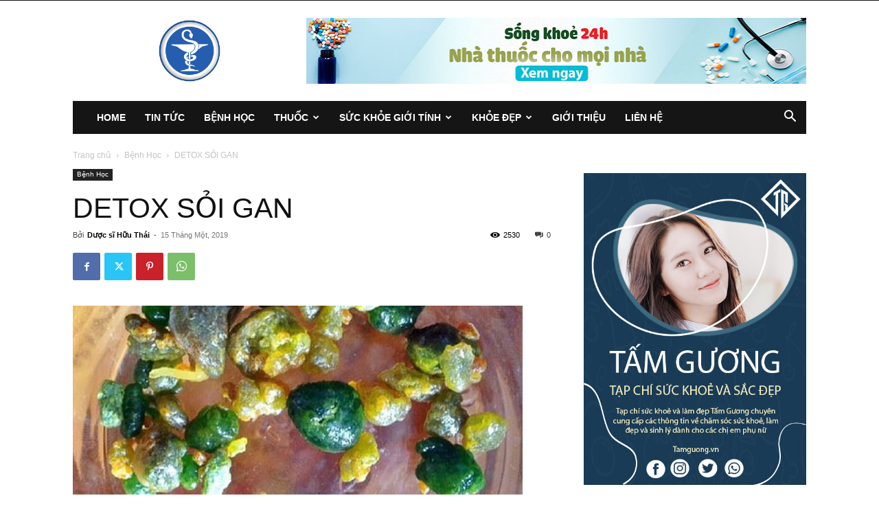

--- FILE ---
content_type: text/html; charset=UTF-8
request_url: https://www.alydarpharma.com/2019/01/15/detox-soi-gan/
body_size: 24884
content:
<!doctype html >
<!--[if IE 8]>    <html class="ie8" lang="en"> <![endif]-->
<!--[if IE 9]>    <html class="ie9" lang="en"> <![endif]-->
<!--[if gt IE 8]><!--> <html lang="vi"> <!--<![endif]-->
<head>
    <title>DETOX SỎI GAN</title>
    <meta charset="UTF-8" />
    <meta name="viewport" content="width=device-width, initial-scale=1.0">
    <link rel="pingback" href="https://www.alydarpharma.com/xmlrpc.php" />
    <meta name='robots' content='index, follow, max-image-preview:large, max-snippet:-1, max-video-preview:-1' />
<link rel="icon" type="image/png" href="https://www.alydarpharma.com/wp-content/uploads/2019/01/logo-aly.png">
	<!-- This site is optimized with the Yoast SEO plugin v22.3 - https://yoast.com/wordpress/plugins/seo/ -->
	<link rel="canonical" href="https://www.alydarpharma.com/2019/01/15/detox-soi-gan/" />
	<meta property="og:locale" content="vi_VN" />
	<meta property="og:type" content="article" />
	<meta property="og:title" content="DETOX SỎI GAN" />
	<meta property="og:description" content="Mấy ngày nay Fb mình bị dội bom tin nhắn về chuyện Đề tốc (Detox) của các thánh nhân cõi mạng, các anh chị ấy ra sức chứng minh và thủ dâm tinh thần rằng phương pháp mình hết sức thần thánh. Một số anh chị ỉa ra bát ăn cơm, rồi đem hòa vào [&hellip;]" />
	<meta property="og:url" content="https://www.alydarpharma.com/2019/01/15/detox-soi-gan/" />
	<meta property="og:site_name" content="Alydar Pharma" />
	<meta property="article:publisher" content="https://www.facebook.com/AlydarPharma/" />
	<meta property="article:published_time" content="2019-01-15T04:45:13+00:00" />
	<meta property="article:modified_time" content="2019-01-19T08:44:55+00:00" />
	<meta property="og:image" content="https://www.alydarpharma.com/wp-content/uploads/2019/01/detox-soi-gan.jpg" />
	<meta property="og:image:width" content="655" />
	<meta property="og:image:height" content="361" />
	<meta property="og:image:type" content="image/jpeg" />
	<meta name="author" content="Dược sĩ Hữu Thái" />
	<meta name="twitter:card" content="summary_large_image" />
	<meta name="twitter:label1" content="Được viết bởi" />
	<meta name="twitter:data1" content="Dược sĩ Hữu Thái" />
	<meta name="twitter:label2" content="Ước tính thời gian đọc" />
	<meta name="twitter:data2" content="7 phút" />
	<script type="application/ld+json" class="yoast-schema-graph">{"@context":"https://schema.org","@graph":[{"@type":"Article","@id":"https://www.alydarpharma.com/2019/01/15/detox-soi-gan/#article","isPartOf":{"@id":"https://www.alydarpharma.com/2019/01/15/detox-soi-gan/"},"author":{"name":"Dược sĩ Hữu Thái","@id":"https://www.alydarpharma.com/#/schema/person/34920b698edc8559e22b7076ac48fa5a"},"headline":"DETOX SỎI GAN","datePublished":"2019-01-15T04:45:13+00:00","dateModified":"2019-01-19T08:44:55+00:00","mainEntityOfPage":{"@id":"https://www.alydarpharma.com/2019/01/15/detox-soi-gan/"},"wordCount":1389,"commentCount":0,"publisher":{"@id":"https://www.alydarpharma.com/#organization"},"image":{"@id":"https://www.alydarpharma.com/2019/01/15/detox-soi-gan/#primaryimage"},"thumbnailUrl":"https://www.alydarpharma.com/wp-content/uploads/2019/01/detox-soi-gan.jpg","articleSection":["Bệnh Học"],"inLanguage":"vi"},{"@type":"WebPage","@id":"https://www.alydarpharma.com/2019/01/15/detox-soi-gan/","url":"https://www.alydarpharma.com/2019/01/15/detox-soi-gan/","name":"DETOX SỎI GAN","isPartOf":{"@id":"https://www.alydarpharma.com/#website"},"primaryImageOfPage":{"@id":"https://www.alydarpharma.com/2019/01/15/detox-soi-gan/#primaryimage"},"image":{"@id":"https://www.alydarpharma.com/2019/01/15/detox-soi-gan/#primaryimage"},"thumbnailUrl":"https://www.alydarpharma.com/wp-content/uploads/2019/01/detox-soi-gan.jpg","datePublished":"2019-01-15T04:45:13+00:00","dateModified":"2019-01-19T08:44:55+00:00","breadcrumb":{"@id":"https://www.alydarpharma.com/2019/01/15/detox-soi-gan/#breadcrumb"},"inLanguage":"vi","potentialAction":[{"@type":"ReadAction","target":["https://www.alydarpharma.com/2019/01/15/detox-soi-gan/"]}]},{"@type":"ImageObject","inLanguage":"vi","@id":"https://www.alydarpharma.com/2019/01/15/detox-soi-gan/#primaryimage","url":"https://www.alydarpharma.com/wp-content/uploads/2019/01/detox-soi-gan.jpg","contentUrl":"https://www.alydarpharma.com/wp-content/uploads/2019/01/detox-soi-gan.jpg","width":655,"height":361,"caption":"detox sỏi gan"},{"@type":"BreadcrumbList","@id":"https://www.alydarpharma.com/2019/01/15/detox-soi-gan/#breadcrumb","itemListElement":[{"@type":"ListItem","position":1,"name":"Trang chủ","item":"https://www.alydarpharma.com/"},{"@type":"ListItem","position":2,"name":"DETOX SỎI GAN"}]},{"@type":"WebSite","@id":"https://www.alydarpharma.com/#website","url":"https://www.alydarpharma.com/","name":"Alydar Pharma","description":"Sức Khỏe Y tế, Thông Tin Thuốc Cho Cộng Đồng ","publisher":{"@id":"https://www.alydarpharma.com/#organization"},"potentialAction":[{"@type":"SearchAction","target":{"@type":"EntryPoint","urlTemplate":"https://www.alydarpharma.com/?s={search_term_string}"},"query-input":"required name=search_term_string"}],"inLanguage":"vi"},{"@type":"Organization","@id":"https://www.alydarpharma.com/#organization","name":"Dược phẩm AlyDar Pharma","url":"https://www.alydarpharma.com/","logo":{"@type":"ImageObject","inLanguage":"vi","@id":"https://www.alydarpharma.com/#/schema/logo/image/","url":"https://www.alydarpharma.com/wp-content/uploads/2019/02/logo-alydarpharma.png","contentUrl":"https://www.alydarpharma.com/wp-content/uploads/2019/02/logo-alydarpharma.png","width":1209,"height":883,"caption":"Dược phẩm AlyDar Pharma"},"image":{"@id":"https://www.alydarpharma.com/#/schema/logo/image/"},"sameAs":["https://www.facebook.com/AlydarPharma/"]},{"@type":"Person","@id":"https://www.alydarpharma.com/#/schema/person/34920b698edc8559e22b7076ac48fa5a","name":"Dược sĩ Hữu Thái","image":{"@type":"ImageObject","inLanguage":"vi","@id":"https://www.alydarpharma.com/#/schema/person/image/","url":"https://secure.gravatar.com/avatar/337641a508859357ec365b0eeb00fc0d?s=96&r=g","contentUrl":"https://secure.gravatar.com/avatar/337641a508859357ec365b0eeb00fc0d?s=96&r=g","caption":"Dược sĩ Hữu Thái"},"url":"https://www.alydarpharma.com/author/huuthai/"}]}</script>
	<!-- / Yoast SEO plugin. -->


<link rel="alternate" type="application/rss+xml" title="Dòng thông tin Alydar Pharma  &raquo;" href="https://www.alydarpharma.com/feed/" />
<link rel="alternate" type="application/rss+xml" title="Dòng phản hồi Alydar Pharma  &raquo;" href="https://www.alydarpharma.com/comments/feed/" />
<script type="text/javascript">
/* <![CDATA[ */
window._wpemojiSettings = {"baseUrl":"https:\/\/s.w.org\/images\/core\/emoji\/14.0.0\/72x72\/","ext":".png","svgUrl":"https:\/\/s.w.org\/images\/core\/emoji\/14.0.0\/svg\/","svgExt":".svg","source":{"concatemoji":"https:\/\/www.alydarpharma.com\/wp-includes\/js\/wp-emoji-release.min.js?ver=6.4.3"}};
/*! This file is auto-generated */
!function(i,n){var o,s,e;function c(e){try{var t={supportTests:e,timestamp:(new Date).valueOf()};sessionStorage.setItem(o,JSON.stringify(t))}catch(e){}}function p(e,t,n){e.clearRect(0,0,e.canvas.width,e.canvas.height),e.fillText(t,0,0);var t=new Uint32Array(e.getImageData(0,0,e.canvas.width,e.canvas.height).data),r=(e.clearRect(0,0,e.canvas.width,e.canvas.height),e.fillText(n,0,0),new Uint32Array(e.getImageData(0,0,e.canvas.width,e.canvas.height).data));return t.every(function(e,t){return e===r[t]})}function u(e,t,n){switch(t){case"flag":return n(e,"\ud83c\udff3\ufe0f\u200d\u26a7\ufe0f","\ud83c\udff3\ufe0f\u200b\u26a7\ufe0f")?!1:!n(e,"\ud83c\uddfa\ud83c\uddf3","\ud83c\uddfa\u200b\ud83c\uddf3")&&!n(e,"\ud83c\udff4\udb40\udc67\udb40\udc62\udb40\udc65\udb40\udc6e\udb40\udc67\udb40\udc7f","\ud83c\udff4\u200b\udb40\udc67\u200b\udb40\udc62\u200b\udb40\udc65\u200b\udb40\udc6e\u200b\udb40\udc67\u200b\udb40\udc7f");case"emoji":return!n(e,"\ud83e\udef1\ud83c\udffb\u200d\ud83e\udef2\ud83c\udfff","\ud83e\udef1\ud83c\udffb\u200b\ud83e\udef2\ud83c\udfff")}return!1}function f(e,t,n){var r="undefined"!=typeof WorkerGlobalScope&&self instanceof WorkerGlobalScope?new OffscreenCanvas(300,150):i.createElement("canvas"),a=r.getContext("2d",{willReadFrequently:!0}),o=(a.textBaseline="top",a.font="600 32px Arial",{});return e.forEach(function(e){o[e]=t(a,e,n)}),o}function t(e){var t=i.createElement("script");t.src=e,t.defer=!0,i.head.appendChild(t)}"undefined"!=typeof Promise&&(o="wpEmojiSettingsSupports",s=["flag","emoji"],n.supports={everything:!0,everythingExceptFlag:!0},e=new Promise(function(e){i.addEventListener("DOMContentLoaded",e,{once:!0})}),new Promise(function(t){var n=function(){try{var e=JSON.parse(sessionStorage.getItem(o));if("object"==typeof e&&"number"==typeof e.timestamp&&(new Date).valueOf()<e.timestamp+604800&&"object"==typeof e.supportTests)return e.supportTests}catch(e){}return null}();if(!n){if("undefined"!=typeof Worker&&"undefined"!=typeof OffscreenCanvas&&"undefined"!=typeof URL&&URL.createObjectURL&&"undefined"!=typeof Blob)try{var e="postMessage("+f.toString()+"("+[JSON.stringify(s),u.toString(),p.toString()].join(",")+"));",r=new Blob([e],{type:"text/javascript"}),a=new Worker(URL.createObjectURL(r),{name:"wpTestEmojiSupports"});return void(a.onmessage=function(e){c(n=e.data),a.terminate(),t(n)})}catch(e){}c(n=f(s,u,p))}t(n)}).then(function(e){for(var t in e)n.supports[t]=e[t],n.supports.everything=n.supports.everything&&n.supports[t],"flag"!==t&&(n.supports.everythingExceptFlag=n.supports.everythingExceptFlag&&n.supports[t]);n.supports.everythingExceptFlag=n.supports.everythingExceptFlag&&!n.supports.flag,n.DOMReady=!1,n.readyCallback=function(){n.DOMReady=!0}}).then(function(){return e}).then(function(){var e;n.supports.everything||(n.readyCallback(),(e=n.source||{}).concatemoji?t(e.concatemoji):e.wpemoji&&e.twemoji&&(t(e.twemoji),t(e.wpemoji)))}))}((window,document),window._wpemojiSettings);
/* ]]> */
</script>
<style id='wp-emoji-styles-inline-css' type='text/css'>

	img.wp-smiley, img.emoji {
		display: inline !important;
		border: none !important;
		box-shadow: none !important;
		height: 1em !important;
		width: 1em !important;
		margin: 0 0.07em !important;
		vertical-align: -0.1em !important;
		background: none !important;
		padding: 0 !important;
	}
</style>
<link rel='stylesheet' id='wp-block-library-css' href='https://www.alydarpharma.com/wp-includes/css/dist/block-library/style.min.css?ver=6.4.3' type='text/css' media='all' />
<style id='classic-theme-styles-inline-css' type='text/css'>
/*! This file is auto-generated */
.wp-block-button__link{color:#fff;background-color:#32373c;border-radius:9999px;box-shadow:none;text-decoration:none;padding:calc(.667em + 2px) calc(1.333em + 2px);font-size:1.125em}.wp-block-file__button{background:#32373c;color:#fff;text-decoration:none}
</style>
<style id='global-styles-inline-css' type='text/css'>
body{--wp--preset--color--black: #000000;--wp--preset--color--cyan-bluish-gray: #abb8c3;--wp--preset--color--white: #ffffff;--wp--preset--color--pale-pink: #f78da7;--wp--preset--color--vivid-red: #cf2e2e;--wp--preset--color--luminous-vivid-orange: #ff6900;--wp--preset--color--luminous-vivid-amber: #fcb900;--wp--preset--color--light-green-cyan: #7bdcb5;--wp--preset--color--vivid-green-cyan: #00d084;--wp--preset--color--pale-cyan-blue: #8ed1fc;--wp--preset--color--vivid-cyan-blue: #0693e3;--wp--preset--color--vivid-purple: #9b51e0;--wp--preset--gradient--vivid-cyan-blue-to-vivid-purple: linear-gradient(135deg,rgba(6,147,227,1) 0%,rgb(155,81,224) 100%);--wp--preset--gradient--light-green-cyan-to-vivid-green-cyan: linear-gradient(135deg,rgb(122,220,180) 0%,rgb(0,208,130) 100%);--wp--preset--gradient--luminous-vivid-amber-to-luminous-vivid-orange: linear-gradient(135deg,rgba(252,185,0,1) 0%,rgba(255,105,0,1) 100%);--wp--preset--gradient--luminous-vivid-orange-to-vivid-red: linear-gradient(135deg,rgba(255,105,0,1) 0%,rgb(207,46,46) 100%);--wp--preset--gradient--very-light-gray-to-cyan-bluish-gray: linear-gradient(135deg,rgb(238,238,238) 0%,rgb(169,184,195) 100%);--wp--preset--gradient--cool-to-warm-spectrum: linear-gradient(135deg,rgb(74,234,220) 0%,rgb(151,120,209) 20%,rgb(207,42,186) 40%,rgb(238,44,130) 60%,rgb(251,105,98) 80%,rgb(254,248,76) 100%);--wp--preset--gradient--blush-light-purple: linear-gradient(135deg,rgb(255,206,236) 0%,rgb(152,150,240) 100%);--wp--preset--gradient--blush-bordeaux: linear-gradient(135deg,rgb(254,205,165) 0%,rgb(254,45,45) 50%,rgb(107,0,62) 100%);--wp--preset--gradient--luminous-dusk: linear-gradient(135deg,rgb(255,203,112) 0%,rgb(199,81,192) 50%,rgb(65,88,208) 100%);--wp--preset--gradient--pale-ocean: linear-gradient(135deg,rgb(255,245,203) 0%,rgb(182,227,212) 50%,rgb(51,167,181) 100%);--wp--preset--gradient--electric-grass: linear-gradient(135deg,rgb(202,248,128) 0%,rgb(113,206,126) 100%);--wp--preset--gradient--midnight: linear-gradient(135deg,rgb(2,3,129) 0%,rgb(40,116,252) 100%);--wp--preset--font-size--small: 11px;--wp--preset--font-size--medium: 20px;--wp--preset--font-size--large: 32px;--wp--preset--font-size--x-large: 42px;--wp--preset--font-size--regular: 15px;--wp--preset--font-size--larger: 50px;--wp--preset--spacing--20: 0.44rem;--wp--preset--spacing--30: 0.67rem;--wp--preset--spacing--40: 1rem;--wp--preset--spacing--50: 1.5rem;--wp--preset--spacing--60: 2.25rem;--wp--preset--spacing--70: 3.38rem;--wp--preset--spacing--80: 5.06rem;--wp--preset--shadow--natural: 6px 6px 9px rgba(0, 0, 0, 0.2);--wp--preset--shadow--deep: 12px 12px 50px rgba(0, 0, 0, 0.4);--wp--preset--shadow--sharp: 6px 6px 0px rgba(0, 0, 0, 0.2);--wp--preset--shadow--outlined: 6px 6px 0px -3px rgba(255, 255, 255, 1), 6px 6px rgba(0, 0, 0, 1);--wp--preset--shadow--crisp: 6px 6px 0px rgba(0, 0, 0, 1);}:where(.is-layout-flex){gap: 0.5em;}:where(.is-layout-grid){gap: 0.5em;}body .is-layout-flow > .alignleft{float: left;margin-inline-start: 0;margin-inline-end: 2em;}body .is-layout-flow > .alignright{float: right;margin-inline-start: 2em;margin-inline-end: 0;}body .is-layout-flow > .aligncenter{margin-left: auto !important;margin-right: auto !important;}body .is-layout-constrained > .alignleft{float: left;margin-inline-start: 0;margin-inline-end: 2em;}body .is-layout-constrained > .alignright{float: right;margin-inline-start: 2em;margin-inline-end: 0;}body .is-layout-constrained > .aligncenter{margin-left: auto !important;margin-right: auto !important;}body .is-layout-constrained > :where(:not(.alignleft):not(.alignright):not(.alignfull)){max-width: var(--wp--style--global--content-size);margin-left: auto !important;margin-right: auto !important;}body .is-layout-constrained > .alignwide{max-width: var(--wp--style--global--wide-size);}body .is-layout-flex{display: flex;}body .is-layout-flex{flex-wrap: wrap;align-items: center;}body .is-layout-flex > *{margin: 0;}body .is-layout-grid{display: grid;}body .is-layout-grid > *{margin: 0;}:where(.wp-block-columns.is-layout-flex){gap: 2em;}:where(.wp-block-columns.is-layout-grid){gap: 2em;}:where(.wp-block-post-template.is-layout-flex){gap: 1.25em;}:where(.wp-block-post-template.is-layout-grid){gap: 1.25em;}.has-black-color{color: var(--wp--preset--color--black) !important;}.has-cyan-bluish-gray-color{color: var(--wp--preset--color--cyan-bluish-gray) !important;}.has-white-color{color: var(--wp--preset--color--white) !important;}.has-pale-pink-color{color: var(--wp--preset--color--pale-pink) !important;}.has-vivid-red-color{color: var(--wp--preset--color--vivid-red) !important;}.has-luminous-vivid-orange-color{color: var(--wp--preset--color--luminous-vivid-orange) !important;}.has-luminous-vivid-amber-color{color: var(--wp--preset--color--luminous-vivid-amber) !important;}.has-light-green-cyan-color{color: var(--wp--preset--color--light-green-cyan) !important;}.has-vivid-green-cyan-color{color: var(--wp--preset--color--vivid-green-cyan) !important;}.has-pale-cyan-blue-color{color: var(--wp--preset--color--pale-cyan-blue) !important;}.has-vivid-cyan-blue-color{color: var(--wp--preset--color--vivid-cyan-blue) !important;}.has-vivid-purple-color{color: var(--wp--preset--color--vivid-purple) !important;}.has-black-background-color{background-color: var(--wp--preset--color--black) !important;}.has-cyan-bluish-gray-background-color{background-color: var(--wp--preset--color--cyan-bluish-gray) !important;}.has-white-background-color{background-color: var(--wp--preset--color--white) !important;}.has-pale-pink-background-color{background-color: var(--wp--preset--color--pale-pink) !important;}.has-vivid-red-background-color{background-color: var(--wp--preset--color--vivid-red) !important;}.has-luminous-vivid-orange-background-color{background-color: var(--wp--preset--color--luminous-vivid-orange) !important;}.has-luminous-vivid-amber-background-color{background-color: var(--wp--preset--color--luminous-vivid-amber) !important;}.has-light-green-cyan-background-color{background-color: var(--wp--preset--color--light-green-cyan) !important;}.has-vivid-green-cyan-background-color{background-color: var(--wp--preset--color--vivid-green-cyan) !important;}.has-pale-cyan-blue-background-color{background-color: var(--wp--preset--color--pale-cyan-blue) !important;}.has-vivid-cyan-blue-background-color{background-color: var(--wp--preset--color--vivid-cyan-blue) !important;}.has-vivid-purple-background-color{background-color: var(--wp--preset--color--vivid-purple) !important;}.has-black-border-color{border-color: var(--wp--preset--color--black) !important;}.has-cyan-bluish-gray-border-color{border-color: var(--wp--preset--color--cyan-bluish-gray) !important;}.has-white-border-color{border-color: var(--wp--preset--color--white) !important;}.has-pale-pink-border-color{border-color: var(--wp--preset--color--pale-pink) !important;}.has-vivid-red-border-color{border-color: var(--wp--preset--color--vivid-red) !important;}.has-luminous-vivid-orange-border-color{border-color: var(--wp--preset--color--luminous-vivid-orange) !important;}.has-luminous-vivid-amber-border-color{border-color: var(--wp--preset--color--luminous-vivid-amber) !important;}.has-light-green-cyan-border-color{border-color: var(--wp--preset--color--light-green-cyan) !important;}.has-vivid-green-cyan-border-color{border-color: var(--wp--preset--color--vivid-green-cyan) !important;}.has-pale-cyan-blue-border-color{border-color: var(--wp--preset--color--pale-cyan-blue) !important;}.has-vivid-cyan-blue-border-color{border-color: var(--wp--preset--color--vivid-cyan-blue) !important;}.has-vivid-purple-border-color{border-color: var(--wp--preset--color--vivid-purple) !important;}.has-vivid-cyan-blue-to-vivid-purple-gradient-background{background: var(--wp--preset--gradient--vivid-cyan-blue-to-vivid-purple) !important;}.has-light-green-cyan-to-vivid-green-cyan-gradient-background{background: var(--wp--preset--gradient--light-green-cyan-to-vivid-green-cyan) !important;}.has-luminous-vivid-amber-to-luminous-vivid-orange-gradient-background{background: var(--wp--preset--gradient--luminous-vivid-amber-to-luminous-vivid-orange) !important;}.has-luminous-vivid-orange-to-vivid-red-gradient-background{background: var(--wp--preset--gradient--luminous-vivid-orange-to-vivid-red) !important;}.has-very-light-gray-to-cyan-bluish-gray-gradient-background{background: var(--wp--preset--gradient--very-light-gray-to-cyan-bluish-gray) !important;}.has-cool-to-warm-spectrum-gradient-background{background: var(--wp--preset--gradient--cool-to-warm-spectrum) !important;}.has-blush-light-purple-gradient-background{background: var(--wp--preset--gradient--blush-light-purple) !important;}.has-blush-bordeaux-gradient-background{background: var(--wp--preset--gradient--blush-bordeaux) !important;}.has-luminous-dusk-gradient-background{background: var(--wp--preset--gradient--luminous-dusk) !important;}.has-pale-ocean-gradient-background{background: var(--wp--preset--gradient--pale-ocean) !important;}.has-electric-grass-gradient-background{background: var(--wp--preset--gradient--electric-grass) !important;}.has-midnight-gradient-background{background: var(--wp--preset--gradient--midnight) !important;}.has-small-font-size{font-size: var(--wp--preset--font-size--small) !important;}.has-medium-font-size{font-size: var(--wp--preset--font-size--medium) !important;}.has-large-font-size{font-size: var(--wp--preset--font-size--large) !important;}.has-x-large-font-size{font-size: var(--wp--preset--font-size--x-large) !important;}
.wp-block-navigation a:where(:not(.wp-element-button)){color: inherit;}
:where(.wp-block-post-template.is-layout-flex){gap: 1.25em;}:where(.wp-block-post-template.is-layout-grid){gap: 1.25em;}
:where(.wp-block-columns.is-layout-flex){gap: 2em;}:where(.wp-block-columns.is-layout-grid){gap: 2em;}
.wp-block-pullquote{font-size: 1.5em;line-height: 1.6;}
</style>
<link rel='stylesheet' id='td-plugin-multi-purpose-css' href='https://www.alydarpharma.com/wp-content/plugins/td-composer/td-multi-purpose/style.css?ver=6217cd4d7820e3bfbc83cc495211f01b' type='text/css' media='all' />
<link rel='stylesheet' id='td-theme-css' href='https://www.alydarpharma.com/wp-content/themes/Newspaper/style.css?ver=12.6.5' type='text/css' media='all' />
<style id='td-theme-inline-css' type='text/css'>@media (max-width:767px){.td-header-desktop-wrap{display:none}}@media (min-width:767px){.td-header-mobile-wrap{display:none}}</style>
<link rel='stylesheet' id='td-legacy-framework-front-style-css' href='https://www.alydarpharma.com/wp-content/plugins/td-composer/legacy/Newspaper/assets/css/td_legacy_main.css?ver=6217cd4d7820e3bfbc83cc495211f01b' type='text/css' media='all' />
<link rel='stylesheet' id='td-standard-pack-framework-front-style-css' href='https://www.alydarpharma.com/wp-content/plugins/td-standard-pack/Newspaper/assets/css/td_standard_pack_main.css?ver=4a3a1b49b2d9e88d0d2e7189313f4145' type='text/css' media='all' />
<link rel='stylesheet' id='tdb_style_cloud_templates_front-css' href='https://www.alydarpharma.com/wp-content/plugins/td-cloud-library/assets/css/tdb_main.css?ver=be262a20ca49ba5e513ad6176c77b975' type='text/css' media='all' />
<link rel='stylesheet' id='toc-screen-css' href='https://www.alydarpharma.com/wp-content/plugins/table-of-contents-plus/screen.min.css?ver=2309' type='text/css' media='all' />
<script type="text/javascript" src="https://www.alydarpharma.com/wp-includes/js/jquery/jquery.min.js?ver=3.7.1" id="jquery-core-js"></script>
<script type="text/javascript" src="https://www.alydarpharma.com/wp-includes/js/jquery/jquery-migrate.min.js?ver=3.4.1" id="jquery-migrate-js"></script>
<link rel="https://api.w.org/" href="https://www.alydarpharma.com/wp-json/" /><link rel="alternate" type="application/json" href="https://www.alydarpharma.com/wp-json/wp/v2/posts/257" /><link rel="EditURI" type="application/rsd+xml" title="RSD" href="https://www.alydarpharma.com/xmlrpc.php?rsd" />
<meta name="generator" content="WordPress 6.4.3" />
<link rel='shortlink' href='https://www.alydarpharma.com/?p=257' />
<link rel="alternate" type="application/json+oembed" href="https://www.alydarpharma.com/wp-json/oembed/1.0/embed?url=https%3A%2F%2Fwww.alydarpharma.com%2F2019%2F01%2F15%2Fdetox-soi-gan%2F" />
<link rel="alternate" type="text/xml+oembed" href="https://www.alydarpharma.com/wp-json/oembed/1.0/embed?url=https%3A%2F%2Fwww.alydarpharma.com%2F2019%2F01%2F15%2Fdetox-soi-gan%2F&#038;format=xml" />
    <script>
        window.tdb_global_vars = {"wpRestUrl":"https:\/\/www.alydarpharma.com\/wp-json\/","permalinkStructure":"\/%year%\/%monthnum%\/%day%\/%postname%\/"};
        window.tdb_p_autoload_vars = {"isAjax":false,"isAdminBarShowing":false,"autoloadScrollPercent":50,"postAutoloadStatus":"off","origPostEditUrl":null};
    </script>
    
    <style id="tdb-global-colors">:root{--accent-color:#fff}</style>
	

<!-- JS generated by theme -->

<script>
    
    

	    var tdBlocksArray = []; //here we store all the items for the current page

	    // td_block class - each ajax block uses a object of this class for requests
	    function tdBlock() {
		    this.id = '';
		    this.block_type = 1; //block type id (1-234 etc)
		    this.atts = '';
		    this.td_column_number = '';
		    this.td_current_page = 1; //
		    this.post_count = 0; //from wp
		    this.found_posts = 0; //from wp
		    this.max_num_pages = 0; //from wp
		    this.td_filter_value = ''; //current live filter value
		    this.is_ajax_running = false;
		    this.td_user_action = ''; // load more or infinite loader (used by the animation)
		    this.header_color = '';
		    this.ajax_pagination_infinite_stop = ''; //show load more at page x
	    }

        // td_js_generator - mini detector
        ( function () {
            var htmlTag = document.getElementsByTagName("html")[0];

	        if ( navigator.userAgent.indexOf("MSIE 10.0") > -1 ) {
                htmlTag.className += ' ie10';
            }

            if ( !!navigator.userAgent.match(/Trident.*rv\:11\./) ) {
                htmlTag.className += ' ie11';
            }

	        if ( navigator.userAgent.indexOf("Edge") > -1 ) {
                htmlTag.className += ' ieEdge';
            }

            if ( /(iPad|iPhone|iPod)/g.test(navigator.userAgent) ) {
                htmlTag.className += ' td-md-is-ios';
            }

            var user_agent = navigator.userAgent.toLowerCase();
            if ( user_agent.indexOf("android") > -1 ) {
                htmlTag.className += ' td-md-is-android';
            }

            if ( -1 !== navigator.userAgent.indexOf('Mac OS X')  ) {
                htmlTag.className += ' td-md-is-os-x';
            }

            if ( /chrom(e|ium)/.test(navigator.userAgent.toLowerCase()) ) {
               htmlTag.className += ' td-md-is-chrome';
            }

            if ( -1 !== navigator.userAgent.indexOf('Firefox') ) {
                htmlTag.className += ' td-md-is-firefox';
            }

            if ( -1 !== navigator.userAgent.indexOf('Safari') && -1 === navigator.userAgent.indexOf('Chrome') ) {
                htmlTag.className += ' td-md-is-safari';
            }

            if( -1 !== navigator.userAgent.indexOf('IEMobile') ){
                htmlTag.className += ' td-md-is-iemobile';
            }

        })();

        var tdLocalCache = {};

        ( function () {
            "use strict";

            tdLocalCache = {
                data: {},
                remove: function (resource_id) {
                    delete tdLocalCache.data[resource_id];
                },
                exist: function (resource_id) {
                    return tdLocalCache.data.hasOwnProperty(resource_id) && tdLocalCache.data[resource_id] !== null;
                },
                get: function (resource_id) {
                    return tdLocalCache.data[resource_id];
                },
                set: function (resource_id, cachedData) {
                    tdLocalCache.remove(resource_id);
                    tdLocalCache.data[resource_id] = cachedData;
                }
            };
        })();

    
    
var td_viewport_interval_list=[{"limitBottom":767,"sidebarWidth":228},{"limitBottom":1018,"sidebarWidth":300},{"limitBottom":1140,"sidebarWidth":324}];
var td_animation_stack_effect="type0";
var tds_animation_stack=true;
var td_animation_stack_specific_selectors=".entry-thumb, img, .td-lazy-img";
var td_animation_stack_general_selectors=".td-animation-stack img, .td-animation-stack .entry-thumb, .post img, .td-animation-stack .td-lazy-img";
var tdc_is_installed="yes";
var td_ajax_url="https:\/\/www.alydarpharma.com\/wp-admin\/admin-ajax.php?td_theme_name=Newspaper&v=12.6.5";
var td_get_template_directory_uri="https:\/\/www.alydarpharma.com\/wp-content\/plugins\/td-composer\/legacy\/common";
var tds_snap_menu="";
var tds_logo_on_sticky="";
var tds_header_style="3";
var td_please_wait="Vui l\u00f2ng ch\u1edd...";
var td_email_user_pass_incorrect="Ng\u01b0\u1eddi d\u00f9ng ho\u1eb7c m\u1eadt kh\u1ea9u kh\u00f4ng ch\u00ednh x\u00e1c!";
var td_email_user_incorrect="Email ho\u1eb7c t\u00e0i kho\u1ea3n kh\u00f4ng ch\u00ednh x\u00e1c!";
var td_email_incorrect="Email kh\u00f4ng \u0111\u00fang!";
var td_user_incorrect="Username incorrect!";
var td_email_user_empty="Email or username empty!";
var td_pass_empty="Pass empty!";
var td_pass_pattern_incorrect="Invalid Pass Pattern!";
var td_retype_pass_incorrect="Retyped Pass incorrect!";
var tds_more_articles_on_post_enable="";
var tds_more_articles_on_post_time_to_wait="";
var tds_more_articles_on_post_pages_distance_from_top=0;
var tds_captcha="";
var tds_theme_color_site_wide="#4db2ec";
var tds_smart_sidebar="";
var tdThemeName="Newspaper";
var tdThemeNameWl="Newspaper";
var td_magnific_popup_translation_tPrev="Tr\u01b0\u1edbc (Left arrow key)";
var td_magnific_popup_translation_tNext="Ti\u1ebfp (Right arrow key)";
var td_magnific_popup_translation_tCounter="%curr% c\u1ee7a %total%";
var td_magnific_popup_translation_ajax_tError="Kh\u00f4ng th\u1ec3 t\u1ea3i n\u1ed9i dung t\u1ea1i %url%";
var td_magnific_popup_translation_image_tError="Kh\u00f4ng th\u1ec3 t\u1ea3i \u1ea3nh #%curr%";
var tdBlockNonce="3cfa4e460c";
var tdMobileMenu="enabled";
var tdMobileSearch="enabled";
var tdDateNamesI18n={"month_names":["Th\u00e1ng M\u1ed9t","Th\u00e1ng Hai","Th\u00e1ng Ba","Th\u00e1ng T\u01b0","Th\u00e1ng N\u0103m","Th\u00e1ng S\u00e1u","Th\u00e1ng B\u1ea3y","Th\u00e1ng T\u00e1m","Th\u00e1ng Ch\u00edn","Th\u00e1ng M\u01b0\u1eddi","Th\u00e1ng M\u01b0\u1eddi M\u1ed9t","Th\u00e1ng M\u01b0\u1eddi Hai"],"month_names_short":["Th1","Th2","Th3","Th4","Th5","Th6","Th7","Th8","Th9","Th10","Th11","Th12"],"day_names":["Ch\u1ee7 Nh\u1eadt","Th\u1ee9 Hai","Th\u1ee9 Ba","Th\u1ee9 T\u01b0","Th\u1ee9 N\u0103m","Th\u1ee9 S\u00e1u","Th\u1ee9 B\u1ea3y"],"day_names_short":["CN","T2","T3","T4","T5","T6","T7"]};
var tdb_modal_confirm="Save";
var tdb_modal_cancel="Cancel";
var tdb_modal_confirm_alt="Yes";
var tdb_modal_cancel_alt="No";
var td_ad_background_click_link="";
var td_ad_background_click_target="";
</script>


<!-- Header style compiled by theme -->

<style>.td-scroll-up{position:fixed;bottom:4px;right:5px;cursor:pointer;z-index:9999}.ie9 .td-scroll-up{bottom:-70px}.ie9 .td-scroll-up-visible{bottom:5px}@media (max-width:767px){.td-scroll-up.td-hide-scroll-up-on-mob{display:none!important}}.td-scroll-up{display:none;width:40px;height:40px;background-color:var(--td_theme_color,#4db2ec);transform:translate3d(0,70px,0);transition:transform 0.4s cubic-bezier(.55,0,.1,1) 0s}.td-js-loaded .td-scroll-up{display:block!important}.td-scroll-up .td-icon-menu-up{position:relative;color:#fff;font-size:20px;display:block;text-align:center;width:40px;top:7px}.td-scroll-up-visible{transform:translate3d(0,0,0)}.td-md-is-android .td-scroll-up .td-icon-menu-up{padding-top:1px}.td-scroll-up{position:fixed;bottom:4px;right:5px;cursor:pointer;z-index:9999}.ie9 .td-scroll-up{bottom:-70px}.ie9 .td-scroll-up-visible{bottom:5px}@media (max-width:767px){.td-scroll-up.td-hide-scroll-up-on-mob{display:none!important}}.td-scroll-up{display:none;width:40px;height:40px;background-color:var(--td_theme_color,#4db2ec);transform:translate3d(0,70px,0);transition:transform 0.4s cubic-bezier(.55,0,.1,1) 0s}.td-js-loaded .td-scroll-up{display:block!important}.td-scroll-up .td-icon-menu-up{position:relative;color:#fff;font-size:20px;display:block;text-align:center;width:40px;top:7px}.td-scroll-up-visible{transform:translate3d(0,0,0)}.td-md-is-android .td-scroll-up .td-icon-menu-up{padding-top:1px}</style>




<script type="application/ld+json">
    {
        "@context": "https://schema.org",
        "@type": "BreadcrumbList",
        "itemListElement": [
            {
                "@type": "ListItem",
                "position": 1,
                "item": {
                    "@type": "WebSite",
                    "@id": "https://www.alydarpharma.com/",
                    "name": "Trang chủ"
                }
            },
            {
                "@type": "ListItem",
                "position": 2,
                    "item": {
                    "@type": "WebPage",
                    "@id": "https://www.alydarpharma.com/benh-hoc/",
                    "name": "Bệnh Học"
                }
            }
            ,{
                "@type": "ListItem",
                "position": 3,
                    "item": {
                    "@type": "WebPage",
                    "@id": "https://www.alydarpharma.com/2019/01/15/detox-soi-gan/",
                    "name": "DETOX SỎI GAN"                                
                }
            }    
        ]
    }
</script>

<!-- Button style compiled by theme -->

<style></style>

	<style id="tdw-css-placeholder"></style>    	<script async src="https://pagead2.googlesyndication.com/pagead/js/adsbygoogle.js?client=ca-pub-3672868334165581"
     crossorigin="anonymous"></script>

	<!-- Global site tag (gtag.js) - Google Analytics -->
<script async src="https://www.googletagmanager.com/gtag/js?id=UA-132030075-1"></script>
<script>
  window.dataLayer = window.dataLayer || [];
  function gtag(){dataLayer.push(arguments);}
  gtag('js', new Date());

  gtag('config', 'UA-132030075-1');
</script>
</head>

<body class="post-template-default single single-post postid-257 single-format-standard td-standard-pack detox-soi-gan global-block-template-1 td-animation-stack-type0 td-full-layout" itemscope="itemscope" itemtype="https://schema.org/WebPage">

<div class="td-scroll-up td-hide-scroll-up-on-mob" data-style="style1"><i class="td-icon-menu-up"></i></div>
    <div class="td-menu-background" style="visibility:hidden"></div>
<div id="td-mobile-nav" style="visibility:hidden">
    <div class="td-mobile-container">
        <!-- mobile menu top section -->
        <div class="td-menu-socials-wrap">
            <!-- socials -->
            <div class="td-menu-socials">
                            </div>
            <!-- close button -->
            <div class="td-mobile-close">
                <span><i class="td-icon-close-mobile"></i></span>
            </div>
        </div>

        <!-- login section -->
        
        <!-- menu section -->
        <div class="td-mobile-content">
            <div class="menu-td-demo-header-menu-container"><ul id="menu-td-demo-header-menu" class="td-mobile-main-menu"><li id="menu-item-235" class="menu-item menu-item-type-post_type menu-item-object-page menu-item-home menu-item-first menu-item-235"><a href="https://www.alydarpharma.com/">Home</a></li>
<li id="menu-item-5091" class="menu-item menu-item-type-taxonomy menu-item-object-category menu-item-5091"><a href="https://www.alydarpharma.com/tin-tuc/">Tin Tức</a></li>
<li id="menu-item-5079" class="menu-item menu-item-type-taxonomy menu-item-object-category current-post-ancestor current-menu-parent current-post-parent menu-item-5079"><a href="https://www.alydarpharma.com/benh-hoc/">Bệnh Học</a></li>
<li id="menu-item-5088" class="menu-item menu-item-type-taxonomy menu-item-object-category menu-item-has-children menu-item-5088"><a href="https://www.alydarpharma.com/thuoc/">Thuốc<i class="td-icon-menu-right td-element-after"></i></a>
<ul class="sub-menu">
	<li id="menu-item-5089" class="menu-item menu-item-type-taxonomy menu-item-object-category menu-item-5089"><a href="https://www.alydarpharma.com/thuoc/cay-thuoc-dan-gian/">Cây Thuốc Dân Gian</a></li>
	<li id="menu-item-5090" class="menu-item menu-item-type-taxonomy menu-item-object-category menu-item-5090"><a href="https://www.alydarpharma.com/thuoc/thuc-pham-chuc-nang/">Thực Phẩm Chức Năng</a></li>
</ul>
</li>
<li id="menu-item-5085" class="menu-item menu-item-type-taxonomy menu-item-object-category menu-item-has-children menu-item-5085"><a href="https://www.alydarpharma.com/suc-khoe-gioi-tinh/">Sức Khỏe Giới Tính<i class="td-icon-menu-right td-element-after"></i></a>
<ul class="sub-menu">
	<li id="menu-item-5086" class="menu-item menu-item-type-taxonomy menu-item-object-category menu-item-5086"><a href="https://www.alydarpharma.com/suc-khoe-gioi-tinh/suc-khoe-nam-gioi/">Sức Khỏe Nam Giới</a></li>
	<li id="menu-item-5087" class="menu-item menu-item-type-taxonomy menu-item-object-category menu-item-5087"><a href="https://www.alydarpharma.com/suc-khoe-gioi-tinh/suc-khoe-phu-nu/">Sức Khỏe Phụ Nữ</a></li>
</ul>
</li>
<li id="menu-item-5092" class="menu-item menu-item-type-taxonomy menu-item-object-category menu-item-has-children menu-item-5092"><a href="https://www.alydarpharma.com/khoe-dep/">Khỏe đẹp<i class="td-icon-menu-right td-element-after"></i></a>
<ul class="sub-menu">
	<li id="menu-item-5082" class="menu-item menu-item-type-taxonomy menu-item-object-category menu-item-5082"><a href="https://www.alydarpharma.com/khoe-dep/lam-dep/">Làm đẹp</a></li>
	<li id="menu-item-5083" class="menu-item menu-item-type-taxonomy menu-item-object-category menu-item-5083"><a href="https://www.alydarpharma.com/khoe-dep/me-va-be/">Mẹ và Bé</a></li>
	<li id="menu-item-5080" class="menu-item menu-item-type-taxonomy menu-item-object-category menu-item-5080"><a href="https://www.alydarpharma.com/khoe-dep/blog/">Blog</a></li>
</ul>
</li>
<li id="menu-item-5025" class="menu-item menu-item-type-post_type menu-item-object-post menu-item-5025"><a href="https://www.alydarpharma.com/2018/10/31/gioi-thieu/">Giới thiệu</a></li>
<li id="menu-item-5028" class="menu-item menu-item-type-post_type menu-item-object-page menu-item-5028"><a href="https://www.alydarpharma.com/lien-he/">Liên hệ</a></li>
</ul></div>        </div>
    </div>

    <!-- register/login section -->
    </div><div class="td-search-background" style="visibility:hidden"></div>
<div class="td-search-wrap-mob" style="visibility:hidden">
	<div class="td-drop-down-search">
		<form method="get" class="td-search-form" action="https://www.alydarpharma.com/">
			<!-- close button -->
			<div class="td-search-close">
				<span><i class="td-icon-close-mobile"></i></span>
			</div>
			<div role="search" class="td-search-input">
				<span>TÌM KIẾM</span>
				<input id="td-header-search-mob" type="text" value="" name="s" autocomplete="off" />
			</div>
		</form>
		<div id="td-aj-search-mob" class="td-ajax-search-flex"></div>
	</div>
</div>

    <div id="td-outer-wrap" class="td-theme-wrap">
    
        
            <div class="tdc-header-wrap ">

            <!--
Header style 3
-->


<div class="td-header-wrap td-header-style-3 ">
    
    <div class="td-header-top-menu-full td-container-wrap ">
        <div class="td-container td-header-row td-header-top-menu">
            
    <div class="top-bar-style-1">
        
<div class="td-header-sp-top-menu">


	</div>
        <div class="td-header-sp-top-widget">
    
    </div>

    </div>

<!-- LOGIN MODAL -->

                <div id="login-form" class="white-popup-block mfp-hide mfp-with-anim td-login-modal-wrap">
                    <div class="td-login-wrap">
                        <a href="#" aria-label="Back" class="td-back-button"><i class="td-icon-modal-back"></i></a>
                        <div id="td-login-div" class="td-login-form-div td-display-block">
                            <div class="td-login-panel-title">Đăng nhập</div>
                            <div class="td-login-panel-descr">Đăng nhập tài khoản</div>
                            <div class="td_display_err"></div>
                            <form id="loginForm" action="#" method="post">
                                <div class="td-login-inputs"><input class="td-login-input" autocomplete="username" type="text" name="login_email" id="login_email" value="" required><label for="login_email">Tài khoản</label></div>
                                <div class="td-login-inputs"><input class="td-login-input" autocomplete="current-password" type="password" name="login_pass" id="login_pass" value="" required><label for="login_pass">mật khẩu của bạn</label></div>
                                <input type="button"  name="login_button" id="login_button" class="wpb_button btn td-login-button" value="Login">
                                
                            </form>

                            

                            <div class="td-login-info-text"><a href="#" id="forgot-pass-link">Forgot your password? Get help</a></div>
                            
                            
                            
                            <div class="td-login-info-text"><a class="privacy-policy-link" href="https://www.alydarpharma.com/chinh-sach-bao-mat/">Chính sách bảo mật</a></div>
                        </div>

                        

                         <div id="td-forgot-pass-div" class="td-login-form-div td-display-none">
                            <div class="td-login-panel-title">Khôi phục mật khẩu</div>
                            <div class="td-login-panel-descr">Khởi tạo mật khẩu</div>
                            <div class="td_display_err"></div>
                            <form id="forgotpassForm" action="#" method="post">
                                <div class="td-login-inputs"><input class="td-login-input" type="text" name="forgot_email" id="forgot_email" value="" required><label for="forgot_email">email của bạn</label></div>
                                <input type="button" name="forgot_button" id="forgot_button" class="wpb_button btn td-login-button" value="Send My Password">
                            </form>
                            <div class="td-login-info-text">Mật khẩu đã được gửi vào email của bạn.</div>
                        </div>
                        
                        
                    </div>
                </div>
                        </div>
    </div>

    <div class="td-banner-wrap-full td-container-wrap ">
        <div class="td-container td-header-row td-header-header">
            <div class="td-header-sp-logo">
                        <a class="td-main-logo" href="https://www.alydarpharma.com/">
            <img class="td-retina-data" data-retina="https://www.alydarpharma.com/wp-content/uploads/2019/01/logo-aly.png" src="https://www.alydarpharma.com/wp-content/uploads/2019/01/logo-aly.png" alt=""  width="600" height="600"/>
            <span class="td-visual-hidden">Alydar Pharma </span>
        </a>
                </div>
                            <div class="td-header-sp-recs">
                    <div class="td-header-rec-wrap">
    <div class="td-a-rec td-a-rec-id-header  td-a-rec-no-translate tdi_1 td_block_template_1">
<style>.tdi_1.td-a-rec{text-align:center}.tdi_1.td-a-rec:not(.td-a-rec-no-translate){transform:translateZ(0)}.tdi_1 .td-element-style{z-index:-1}.tdi_1.td-a-rec-img{text-align:left}.tdi_1.td-a-rec-img img{margin:0 auto 0 0}@media (max-width:767px){.tdi_1.td-a-rec-img{text-align:center}}</style><div class="td-all-devices"><a rel="dofollow" href="https://itppharma.com/" target="_blank"><img src="https://www.alydarpharma.com/wp-content/uploads/2020/09/Banner_songkhoe24h.jpg"/></a></div></div>
</div>                </div>
                    </div>
    </div>

    <div class="td-header-menu-wrap-full td-container-wrap ">
        
        <div class="td-header-menu-wrap ">
            <div class="td-container td-header-row td-header-main-menu black-menu">
                <div id="td-header-menu" role="navigation">
        <div id="td-top-mobile-toggle"><a href="#" role="button" aria-label="Menu"><i class="td-icon-font td-icon-mobile"></i></a></div>
        <div class="td-main-menu-logo td-logo-in-header">
        		<a class="td-mobile-logo td-sticky-disable" aria-label="Logo" href="https://www.alydarpharma.com/">
			<img src="https://www.alydarpharma.com/wp-content/uploads/2019/01/logo-aly.png" alt=""  width="600" height="600"/>
		</a>
			<a class="td-header-logo td-sticky-disable" aria-label="Logo" href="https://www.alydarpharma.com/">
			<img class="td-retina-data" data-retina="https://www.alydarpharma.com/wp-content/uploads/2019/01/logo-aly.png" src="https://www.alydarpharma.com/wp-content/uploads/2019/01/logo-aly.png" alt=""  width="600" height="600"/>
		</a>
	    </div>
    <div class="menu-td-demo-header-menu-container"><ul id="menu-td-demo-header-menu-1" class="sf-menu"><li class="menu-item menu-item-type-post_type menu-item-object-page menu-item-home menu-item-first td-menu-item td-normal-menu menu-item-235"><a href="https://www.alydarpharma.com/">Home</a></li>
<li class="menu-item menu-item-type-taxonomy menu-item-object-category td-menu-item td-normal-menu menu-item-5091"><a href="https://www.alydarpharma.com/tin-tuc/">Tin Tức</a></li>
<li class="menu-item menu-item-type-taxonomy menu-item-object-category current-post-ancestor current-menu-parent current-post-parent td-menu-item td-normal-menu menu-item-5079"><a href="https://www.alydarpharma.com/benh-hoc/">Bệnh Học</a></li>
<li class="menu-item menu-item-type-taxonomy menu-item-object-category menu-item-has-children td-menu-item td-normal-menu menu-item-5088"><a href="https://www.alydarpharma.com/thuoc/">Thuốc</a>
<ul class="sub-menu">
	<li class="menu-item menu-item-type-taxonomy menu-item-object-category td-menu-item td-normal-menu menu-item-5089"><a href="https://www.alydarpharma.com/thuoc/cay-thuoc-dan-gian/">Cây Thuốc Dân Gian</a></li>
	<li class="menu-item menu-item-type-taxonomy menu-item-object-category td-menu-item td-normal-menu menu-item-5090"><a href="https://www.alydarpharma.com/thuoc/thuc-pham-chuc-nang/">Thực Phẩm Chức Năng</a></li>
</ul>
</li>
<li class="menu-item menu-item-type-taxonomy menu-item-object-category menu-item-has-children td-menu-item td-normal-menu menu-item-5085"><a href="https://www.alydarpharma.com/suc-khoe-gioi-tinh/">Sức Khỏe Giới Tính</a>
<ul class="sub-menu">
	<li class="menu-item menu-item-type-taxonomy menu-item-object-category td-menu-item td-normal-menu menu-item-5086"><a href="https://www.alydarpharma.com/suc-khoe-gioi-tinh/suc-khoe-nam-gioi/">Sức Khỏe Nam Giới</a></li>
	<li class="menu-item menu-item-type-taxonomy menu-item-object-category td-menu-item td-normal-menu menu-item-5087"><a href="https://www.alydarpharma.com/suc-khoe-gioi-tinh/suc-khoe-phu-nu/">Sức Khỏe Phụ Nữ</a></li>
</ul>
</li>
<li class="menu-item menu-item-type-taxonomy menu-item-object-category menu-item-has-children td-menu-item td-normal-menu menu-item-5092"><a href="https://www.alydarpharma.com/khoe-dep/">Khỏe đẹp</a>
<ul class="sub-menu">
	<li class="menu-item menu-item-type-taxonomy menu-item-object-category td-menu-item td-normal-menu menu-item-5082"><a href="https://www.alydarpharma.com/khoe-dep/lam-dep/">Làm đẹp</a></li>
	<li class="menu-item menu-item-type-taxonomy menu-item-object-category td-menu-item td-normal-menu menu-item-5083"><a href="https://www.alydarpharma.com/khoe-dep/me-va-be/">Mẹ và Bé</a></li>
	<li class="menu-item menu-item-type-taxonomy menu-item-object-category td-menu-item td-normal-menu menu-item-5080"><a href="https://www.alydarpharma.com/khoe-dep/blog/">Blog</a></li>
</ul>
</li>
<li class="menu-item menu-item-type-post_type menu-item-object-post td-menu-item td-normal-menu menu-item-5025"><a href="https://www.alydarpharma.com/2018/10/31/gioi-thieu/">Giới thiệu</a></li>
<li class="menu-item menu-item-type-post_type menu-item-object-page td-menu-item td-normal-menu menu-item-5028"><a href="https://www.alydarpharma.com/lien-he/">Liên hệ</a></li>
</ul></div></div>


    <div class="header-search-wrap">
        <div class="td-search-btns-wrap">
            <a id="td-header-search-button" href="#" role="button" aria-label="Search" class="dropdown-toggle " data-toggle="dropdown"><i class="td-icon-search"></i></a>
                            <a id="td-header-search-button-mob" href="#" role="button" aria-label="Search" class="dropdown-toggle " data-toggle="dropdown"><i class="td-icon-search"></i></a>
                    </div>

        <div class="td-drop-down-search" aria-labelledby="td-header-search-button">
            <form method="get" class="td-search-form" action="https://www.alydarpharma.com/">
                <div role="search" class="td-head-form-search-wrap">
                    <input id="td-header-search" type="text" value="" name="s" autocomplete="off" /><input class="wpb_button wpb_btn-inverse btn" type="submit" id="td-header-search-top" value="TÌM KIẾM" />
                </div>
            </form>
            <div id="td-aj-search"></div>
        </div>
    </div>

            </div>
        </div>
    </div>

</div>
            </div>

            
    <div class="td-main-content-wrap td-container-wrap">

        <div class="td-container td-post-template-default ">
            <div class="td-crumb-container"><div class="entry-crumbs"><span><a title="" class="entry-crumb" href="https://www.alydarpharma.com/">Trang chủ</a></span> <i class="td-icon-right td-bread-sep"></i> <span><a title="Xem tất cả bài viết trong Bệnh Học" class="entry-crumb" href="https://www.alydarpharma.com/benh-hoc/">Bệnh Học</a></span> <i class="td-icon-right td-bread-sep td-bred-no-url-last"></i> <span class="td-bred-no-url-last">DETOX SỎI GAN</span></div></div>

            <div class="td-pb-row">
                                        <div class="td-pb-span8 td-main-content" role="main">
                            <div class="td-ss-main-content">
                                
    <article id="post-257" class="post-257 post type-post status-publish format-standard has-post-thumbnail category-benh-hoc" itemscope itemtype="https://schema.org/Article">
        <div class="td-post-header">

            <!-- category --><ul class="td-category"><li class="entry-category"><a  href="https://www.alydarpharma.com/benh-hoc/">Bệnh Học</a></li></ul>
            <header class="td-post-title">
                <h1 class="entry-title">DETOX SỎI GAN</h1>
                

                <div class="td-module-meta-info">
                    <!-- author --><div class="td-post-author-name"><div class="td-author-by">Bởi</div> <a href="https://www.alydarpharma.com/author/huuthai/">Dược sĩ Hữu Thái</a><div class="td-author-line"> - </div> </div>                    <!-- date --><span class="td-post-date"><time class="entry-date updated td-module-date" datetime="2019-01-15T11:45:13+07:00" >15 Tháng Một, 2019</time></span>                    <!-- comments --><div class="td-post-comments"><a href="https://www.alydarpharma.com/2019/01/15/detox-soi-gan/#respond"><i class="td-icon-comments"></i>0</a></div>                    <!-- views --><div class="td-post-views"><i class="td-icon-views"></i><span class="td-nr-views-257">2530</span></div>                </div>

            </header>

        </div>

        <div class="td-post-sharing-top"><div id="td_social_sharing_article_top" class="td-post-sharing td-ps-bg td-ps-notext td-post-sharing-style1 ">
		<style>.td-post-sharing-classic{position:relative;height:20px}.td-post-sharing{margin-left:-3px;margin-right:-3px;font-family:'Open Sans','Open Sans Regular',sans-serif;z-index:2;white-space:nowrap;opacity:0}.td-post-sharing.td-social-show-all{white-space:normal}.td-js-loaded .td-post-sharing{-webkit-transition:opacity 0.3s;transition:opacity 0.3s;opacity:1}.td-post-sharing-classic+.td-post-sharing{margin-top:15px}@media (max-width:767px){.td-post-sharing-classic+.td-post-sharing{margin-top:8px}}.td-post-sharing-top{margin-bottom:30px}@media (max-width:767px){.td-post-sharing-top{margin-bottom:20px}}.td-post-sharing-bottom{border-style:solid;border-color:#ededed;border-width:1px 0;padding:21px 0;margin-bottom:42px}.td-post-sharing-bottom .td-post-sharing{margin-bottom:-7px}.td-post-sharing-visible,.td-social-sharing-hidden{display:inline-block}.td-social-sharing-hidden ul{display:none}.td-social-show-all .td-pulldown-filter-list{display:inline-block}.td-social-network,.td-social-handler{position:relative;display:inline-block;margin:0 3px 7px;height:40px;min-width:40px;font-size:11px;text-align:center;vertical-align:middle}.td-ps-notext .td-social-network .td-social-but-icon,.td-ps-notext .td-social-handler .td-social-but-icon{border-top-right-radius:2px;border-bottom-right-radius:2px}.td-social-network{color:#000;overflow:hidden}.td-social-network .td-social-but-icon{border-top-left-radius:2px;border-bottom-left-radius:2px}.td-social-network .td-social-but-text{border-top-right-radius:2px;border-bottom-right-radius:2px}.td-social-network:hover{opacity:0.8!important}.td-social-handler{color:#444;border:1px solid #e9e9e9;border-radius:2px}.td-social-handler .td-social-but-text{font-weight:700}.td-social-handler .td-social-but-text:before{background-color:#000;opacity:0.08}.td-social-share-text{margin-right:18px}.td-social-share-text:before,.td-social-share-text:after{content:'';position:absolute;top:50%;-webkit-transform:translateY(-50%);transform:translateY(-50%);left:100%;width:0;height:0;border-style:solid}.td-social-share-text:before{border-width:9px 0 9px 11px;border-color:transparent transparent transparent #e9e9e9}.td-social-share-text:after{border-width:8px 0 8px 10px;border-color:transparent transparent transparent #fff}.td-social-but-text,.td-social-but-icon{display:inline-block;position:relative}.td-social-but-icon{padding-left:13px;padding-right:13px;line-height:40px;z-index:1}.td-social-but-icon i{position:relative;top:-1px;vertical-align:middle}.td-social-but-text{margin-left:-6px;padding-left:12px;padding-right:17px;line-height:40px}.td-social-but-text:before{content:'';position:absolute;top:12px;left:0;width:1px;height:16px;background-color:#fff;opacity:0.2;z-index:1}.td-social-handler i,.td-social-facebook i,.td-social-reddit i,.td-social-linkedin i,.td-social-tumblr i,.td-social-stumbleupon i,.td-social-vk i,.td-social-viber i,.td-social-flipboard i,.td-social-koo i{font-size:14px}.td-social-telegram i{font-size:16px}.td-social-mail i,.td-social-line i,.td-social-print i{font-size:15px}.td-social-handler .td-icon-share{top:-1px;left:-1px}.td-social-twitter .td-icon-twitter{font-size:14px}.td-social-pinterest .td-icon-pinterest{font-size:13px}.td-social-whatsapp .td-icon-whatsapp,.td-social-kakao .td-icon-kakao{font-size:18px}.td-social-kakao .td-icon-kakao:before{color:#3C1B1D}.td-social-reddit .td-social-but-icon{padding-right:12px}.td-social-reddit .td-icon-reddit{left:-1px}.td-social-telegram .td-social-but-icon{padding-right:12px}.td-social-telegram .td-icon-telegram{left:-1px}.td-social-stumbleupon .td-social-but-icon{padding-right:11px}.td-social-stumbleupon .td-icon-stumbleupon{left:-2px}.td-social-digg .td-social-but-icon{padding-right:11px}.td-social-digg .td-icon-digg{left:-2px;font-size:17px}.td-social-vk .td-social-but-icon{padding-right:11px}.td-social-vk .td-icon-vk{left:-2px}.td-social-naver .td-icon-naver{left:-1px;font-size:16px}.td-social-gettr .td-icon-gettr{font-size:25px}.td-ps-notext .td-social-gettr .td-icon-gettr{left:-5px}.td-social-copy_url{position:relative}.td-social-copy_url-check{position:absolute;top:50%;left:50%;transform:translate(-50%,-50%);color:#fff;opacity:0;pointer-events:none;transition:opacity .2s ease-in-out;z-index:11}.td-social-copy_url .td-icon-copy_url{left:-1px;font-size:17px}.td-social-copy_url-disabled{pointer-events:none}.td-social-copy_url-disabled .td-icon-copy_url{opacity:0}.td-social-copy_url-copied .td-social-copy_url-check{opacity:1}@keyframes social_copy_url_loader{0%{-webkit-transform:rotate(0);transform:rotate(0)}100%{-webkit-transform:rotate(360deg);transform:rotate(360deg)}}.td-social-expand-tabs i{top:-2px;left:-1px;font-size:16px}@media (min-width:767px){.td-social-line,.td-social-viber{display:none}}.td-ps-bg .td-social-network{color:#fff}.td-ps-bg .td-social-facebook .td-social-but-icon,.td-ps-bg .td-social-facebook .td-social-but-text{background-color:#516eab}.td-ps-bg .td-social-twitter .td-social-but-icon,.td-ps-bg .td-social-twitter .td-social-but-text{background-color:#29c5f6}.td-ps-bg .td-social-pinterest .td-social-but-icon,.td-ps-bg .td-social-pinterest .td-social-but-text{background-color:#ca212a}.td-ps-bg .td-social-whatsapp .td-social-but-icon,.td-ps-bg .td-social-whatsapp .td-social-but-text{background-color:#7bbf6a}.td-ps-bg .td-social-reddit .td-social-but-icon,.td-ps-bg .td-social-reddit .td-social-but-text{background-color:#f54200}.td-ps-bg .td-social-mail .td-social-but-icon,.td-ps-bg .td-social-digg .td-social-but-icon,.td-ps-bg .td-social-copy_url .td-social-but-icon,.td-ps-bg .td-social-mail .td-social-but-text,.td-ps-bg .td-social-digg .td-social-but-text,.td-ps-bg .td-social-copy_url .td-social-but-text{background-color:#000}.td-ps-bg .td-social-print .td-social-but-icon,.td-ps-bg .td-social-print .td-social-but-text{background-color:#333}.td-ps-bg .td-social-linkedin .td-social-but-icon,.td-ps-bg .td-social-linkedin .td-social-but-text{background-color:#0266a0}.td-ps-bg .td-social-tumblr .td-social-but-icon,.td-ps-bg .td-social-tumblr .td-social-but-text{background-color:#3e5a70}.td-ps-bg .td-social-telegram .td-social-but-icon,.td-ps-bg .td-social-telegram .td-social-but-text{background-color:#179cde}.td-ps-bg .td-social-stumbleupon .td-social-but-icon,.td-ps-bg .td-social-stumbleupon .td-social-but-text{background-color:#ee4813}.td-ps-bg .td-social-vk .td-social-but-icon,.td-ps-bg .td-social-vk .td-social-but-text{background-color:#4c75a3}.td-ps-bg .td-social-line .td-social-but-icon,.td-ps-bg .td-social-line .td-social-but-text{background-color:#00b900}.td-ps-bg .td-social-viber .td-social-but-icon,.td-ps-bg .td-social-viber .td-social-but-text{background-color:#5d54a4}.td-ps-bg .td-social-naver .td-social-but-icon,.td-ps-bg .td-social-naver .td-social-but-text{background-color:#3ec729}.td-ps-bg .td-social-flipboard .td-social-but-icon,.td-ps-bg .td-social-flipboard .td-social-but-text{background-color:#f42827}.td-ps-bg .td-social-kakao .td-social-but-icon,.td-ps-bg .td-social-kakao .td-social-but-text{background-color:#f9e000}.td-ps-bg .td-social-gettr .td-social-but-icon,.td-ps-bg .td-social-gettr .td-social-but-text{background-color:#fc223b}.td-ps-bg .td-social-koo .td-social-but-icon,.td-ps-bg .td-social-koo .td-social-but-text{background-color:#facd00}.td-ps-dark-bg .td-social-network{color:#fff}.td-ps-dark-bg .td-social-network .td-social-but-icon,.td-ps-dark-bg .td-social-network .td-social-but-text{background-color:#000}.td-ps-border .td-social-network .td-social-but-icon,.td-ps-border .td-social-network .td-social-but-text{line-height:38px;border-width:1px;border-style:solid}.td-ps-border .td-social-network .td-social-but-text{border-left-width:0}.td-ps-border .td-social-network .td-social-but-text:before{background-color:#000;opacity:0.08}.td-ps-border.td-ps-padding .td-social-network .td-social-but-icon{border-right-width:0}.td-ps-border.td-ps-padding .td-social-network.td-social-expand-tabs .td-social-but-icon{border-right-width:1px}.td-ps-border-grey .td-social-but-icon,.td-ps-border-grey .td-social-but-text{border-color:#e9e9e9}.td-ps-border-colored .td-social-facebook .td-social-but-icon,.td-ps-border-colored .td-social-facebook .td-social-but-text{border-color:#516eab}.td-ps-border-colored .td-social-twitter .td-social-but-icon,div.td-ps-border-colored .td-social-twitter .td-social-but-text{border-color:#29c5f6;color:#29c5f6}.td-ps-border-colored .td-social-pinterest .td-social-but-icon,.td-ps-border-colored .td-social-pinterest .td-social-but-text{border-color:#ca212a}.td-ps-border-colored .td-social-whatsapp .td-social-but-icon,.td-ps-border-colored .td-social-whatsapp .td-social-but-text{border-color:#7bbf6a}.td-ps-border-colored .td-social-reddit .td-social-but-icon,.td-ps-border-colored .td-social-reddit .td-social-but-text{border-color:#f54200}.td-ps-border-colored .td-social-mail .td-social-but-icon,.td-ps-border-colored .td-social-digg .td-social-but-icon,.td-ps-border-colored .td-social-copy_url .td-social-but-icon,.td-ps-border-colored .td-social-mail .td-social-but-text,.td-ps-border-colored .td-social-digg .td-social-but-text,.td-ps-border-colored .td-social-copy_url .td-social-but-text{border-color:#000}.td-ps-border-colored .td-social-print .td-social-but-icon,.td-ps-border-colored .td-social-print .td-social-but-text{border-color:#333}.td-ps-border-colored .td-social-linkedin .td-social-but-icon,.td-ps-border-colored .td-social-linkedin .td-social-but-text{border-color:#0266a0}.td-ps-border-colored .td-social-tumblr .td-social-but-icon,.td-ps-border-colored .td-social-tumblr .td-social-but-text{border-color:#3e5a70}.td-ps-border-colored .td-social-telegram .td-social-but-icon,.td-ps-border-colored .td-social-telegram .td-social-but-text{border-color:#179cde}.td-ps-border-colored .td-social-stumbleupon .td-social-but-icon,.td-ps-border-colored .td-social-stumbleupon .td-social-but-text{border-color:#ee4813}.td-ps-border-colored .td-social-vk .td-social-but-icon,.td-ps-border-colored .td-social-vk .td-social-but-text{border-color:#4c75a3}.td-ps-border-colored .td-social-line .td-social-but-icon,.td-ps-border-colored .td-social-line .td-social-but-text{border-color:#00b900}.td-ps-border-colored .td-social-viber .td-social-but-icon,.td-ps-border-colored .td-social-viber .td-social-but-text{border-color:#5d54a4}.td-ps-border-colored .td-social-naver .td-social-but-icon,.td-ps-border-colored .td-social-naver .td-social-but-text{border-color:#3ec729}.td-ps-border-colored .td-social-flipboard .td-social-but-icon,.td-ps-border-colored .td-social-flipboard .td-social-but-text{border-color:#f42827}.td-ps-border-colored .td-social-kakao .td-social-but-icon,.td-ps-border-colored .td-social-kakao .td-social-but-text{border-color:#f9e000}.td-ps-border-colored .td-social-gettr .td-social-but-icon,.td-ps-border-colored .td-social-gettr .td-social-but-text{border-color:#fc223b}.td-ps-border-colored .td-social-koo .td-social-but-icon,.td-ps-border-colored .td-social-koo .td-social-but-text{border-color:#facd00}.td-ps-icon-bg .td-social-but-icon{height:100%;border-color:transparent!important}.td-ps-icon-bg .td-social-network .td-social-but-icon{color:#fff}.td-ps-icon-bg .td-social-facebook .td-social-but-icon{background-color:#516eab}.td-ps-icon-bg .td-social-twitter .td-social-but-icon{background-color:#29c5f6}.td-ps-icon-bg .td-social-pinterest .td-social-but-icon{background-color:#ca212a}.td-ps-icon-bg .td-social-whatsapp .td-social-but-icon{background-color:#7bbf6a}.td-ps-icon-bg .td-social-reddit .td-social-but-icon{background-color:#f54200}.td-ps-icon-bg .td-social-mail .td-social-but-icon,.td-ps-icon-bg .td-social-digg .td-social-but-icon,.td-ps-icon-bg .td-social-copy_url .td-social-but-icon{background-color:#000}.td-ps-icon-bg .td-social-print .td-social-but-icon{background-color:#333}.td-ps-icon-bg .td-social-linkedin .td-social-but-icon{background-color:#0266a0}.td-ps-icon-bg .td-social-tumblr .td-social-but-icon{background-color:#3e5a70}.td-ps-icon-bg .td-social-telegram .td-social-but-icon{background-color:#179cde}.td-ps-icon-bg .td-social-stumbleupon .td-social-but-icon{background-color:#ee4813}.td-ps-icon-bg .td-social-vk .td-social-but-icon{background-color:#4c75a3}.td-ps-icon-bg .td-social-line .td-social-but-icon{background-color:#00b900}.td-ps-icon-bg .td-social-viber .td-social-but-icon{background-color:#5d54a4}.td-ps-icon-bg .td-social-naver .td-social-but-icon{background-color:#3ec729}.td-ps-icon-bg .td-social-flipboard .td-social-but-icon{background-color:#f42827}.td-ps-icon-bg .td-social-kakao .td-social-but-icon{background-color:#f9e000}.td-ps-icon-bg .td-social-gettr .td-social-but-icon{background-color:#fc223b}.td-ps-icon-bg .td-social-koo .td-social-but-icon{background-color:#facd00}.td-ps-icon-bg .td-social-but-text{margin-left:-3px}.td-ps-icon-bg .td-social-network .td-social-but-text:before{display:none}.td-ps-icon-arrow .td-social-network .td-social-but-icon:after{content:'';position:absolute;top:50%;-webkit-transform:translateY(-50%);transform:translateY(-50%);left:calc(100% + 1px);width:0;height:0;border-style:solid;border-width:9px 0 9px 11px;border-color:transparent transparent transparent #000}.td-ps-icon-arrow .td-social-network .td-social-but-text{padding-left:20px}.td-ps-icon-arrow .td-social-network .td-social-but-text:before{display:none}.td-ps-icon-arrow.td-ps-padding .td-social-network .td-social-but-icon:after{left:100%}.td-ps-icon-arrow .td-social-facebook .td-social-but-icon:after{border-left-color:#516eab}.td-ps-icon-arrow .td-social-twitter .td-social-but-icon:after{border-left-color:#29c5f6}.td-ps-icon-arrow .td-social-pinterest .td-social-but-icon:after{border-left-color:#ca212a}.td-ps-icon-arrow .td-social-whatsapp .td-social-but-icon:after{border-left-color:#7bbf6a}.td-ps-icon-arrow .td-social-reddit .td-social-but-icon:after{border-left-color:#f54200}.td-ps-icon-arrow .td-social-mail .td-social-but-icon:after,.td-ps-icon-arrow .td-social-digg .td-social-but-icon:after,.td-ps-icon-arrow .td-social-copy_url .td-social-but-icon:after{border-left-color:#000}.td-ps-icon-arrow .td-social-print .td-social-but-icon:after{border-left-color:#333}.td-ps-icon-arrow .td-social-linkedin .td-social-but-icon:after{border-left-color:#0266a0}.td-ps-icon-arrow .td-social-tumblr .td-social-but-icon:after{border-left-color:#3e5a70}.td-ps-icon-arrow .td-social-telegram .td-social-but-icon:after{border-left-color:#179cde}.td-ps-icon-arrow .td-social-stumbleupon .td-social-but-icon:after{border-left-color:#ee4813}.td-ps-icon-arrow .td-social-vk .td-social-but-icon:after{border-left-color:#4c75a3}.td-ps-icon-arrow .td-social-line .td-social-but-icon:after{border-left-color:#00b900}.td-ps-icon-arrow .td-social-viber .td-social-but-icon:after{border-left-color:#5d54a4}.td-ps-icon-arrow .td-social-naver .td-social-but-icon:after{border-left-color:#3ec729}.td-ps-icon-arrow .td-social-flipboard .td-social-but-icon:after{border-left-color:#f42827}.td-ps-icon-arrow .td-social-kakao .td-social-but-icon:after{border-left-color:#f9e000}.td-ps-icon-arrow .td-social-gettr .td-social-but-icon:after{border-left-color:#fc223b}.td-ps-icon-arrow .td-social-koo .td-social-but-icon:after{border-left-color:#facd00}.td-ps-icon-arrow .td-social-expand-tabs .td-social-but-icon:after{display:none}.td-ps-icon-color .td-social-facebook .td-social-but-icon{color:#516eab}.td-ps-icon-color .td-social-pinterest .td-social-but-icon{color:#ca212a}.td-ps-icon-color .td-social-whatsapp .td-social-but-icon{color:#7bbf6a}.td-ps-icon-color .td-social-reddit .td-social-but-icon{color:#f54200}.td-ps-icon-color .td-social-mail .td-social-but-icon,.td-ps-icon-color .td-social-digg .td-social-but-icon,.td-ps-icon-color .td-social-copy_url .td-social-but-icon,.td-ps-icon-color .td-social-copy_url-check,.td-ps-icon-color .td-social-twitter .td-social-but-icon{color:#000}.td-ps-icon-color .td-social-print .td-social-but-icon{color:#333}.td-ps-icon-color .td-social-linkedin .td-social-but-icon{color:#0266a0}.td-ps-icon-color .td-social-tumblr .td-social-but-icon{color:#3e5a70}.td-ps-icon-color .td-social-telegram .td-social-but-icon{color:#179cde}.td-ps-icon-color .td-social-stumbleupon .td-social-but-icon{color:#ee4813}.td-ps-icon-color .td-social-vk .td-social-but-icon{color:#4c75a3}.td-ps-icon-color .td-social-line .td-social-but-icon{color:#00b900}.td-ps-icon-color .td-social-viber .td-social-but-icon{color:#5d54a4}.td-ps-icon-color .td-social-naver .td-social-but-icon{color:#3ec729}.td-ps-icon-color .td-social-flipboard .td-social-but-icon{color:#f42827}.td-ps-icon-color .td-social-kakao .td-social-but-icon{color:#f9e000}.td-ps-icon-color .td-social-gettr .td-social-but-icon{color:#fc223b}.td-ps-icon-color .td-social-koo .td-social-but-icon{color:#facd00}.td-ps-text-color .td-social-but-text{font-weight:700}.td-ps-text-color .td-social-facebook .td-social-but-text{color:#516eab}.td-ps-text-color .td-social-twitter .td-social-but-text{color:#29c5f6}.td-ps-text-color .td-social-pinterest .td-social-but-text{color:#ca212a}.td-ps-text-color .td-social-whatsapp .td-social-but-text{color:#7bbf6a}.td-ps-text-color .td-social-reddit .td-social-but-text{color:#f54200}.td-ps-text-color .td-social-mail .td-social-but-text,.td-ps-text-color .td-social-digg .td-social-but-text,.td-ps-text-color .td-social-copy_url .td-social-but-text{color:#000}.td-ps-text-color .td-social-print .td-social-but-text{color:#333}.td-ps-text-color .td-social-linkedin .td-social-but-text{color:#0266a0}.td-ps-text-color .td-social-tumblr .td-social-but-text{color:#3e5a70}.td-ps-text-color .td-social-telegram .td-social-but-text{color:#179cde}.td-ps-text-color .td-social-stumbleupon .td-social-but-text{color:#ee4813}.td-ps-text-color .td-social-vk .td-social-but-text{color:#4c75a3}.td-ps-text-color .td-social-line .td-social-but-text{color:#00b900}.td-ps-text-color .td-social-viber .td-social-but-text{color:#5d54a4}.td-ps-text-color .td-social-naver .td-social-but-text{color:#3ec729}.td-ps-text-color .td-social-flipboard .td-social-but-text{color:#f42827}.td-ps-text-color .td-social-kakao .td-social-but-text{color:#f9e000}.td-ps-text-color .td-social-gettr .td-social-but-text{color:#fc223b}.td-ps-text-color .td-social-koo .td-social-but-text{color:#facd00}.td-ps-text-color .td-social-expand-tabs .td-social-but-text{color:#b1b1b1}.td-ps-notext .td-social-but-icon{width:40px}.td-ps-notext .td-social-network .td-social-but-text{display:none}.td-ps-padding .td-social-network .td-social-but-icon{padding-left:17px;padding-right:17px}.td-ps-padding .td-social-handler .td-social-but-icon{width:40px}.td-ps-padding .td-social-reddit .td-social-but-icon,.td-ps-padding .td-social-telegram .td-social-but-icon{padding-right:16px}.td-ps-padding .td-social-stumbleupon .td-social-but-icon,.td-ps-padding .td-social-digg .td-social-but-icon,.td-ps-padding .td-social-expand-tabs .td-social-but-icon{padding-right:13px}.td-ps-padding .td-social-vk .td-social-but-icon{padding-right:14px}.td-ps-padding .td-social-expand-tabs .td-social-but-icon{padding-left:13px}.td-ps-rounded .td-social-network .td-social-but-icon{border-top-left-radius:100px;border-bottom-left-radius:100px}.td-ps-rounded .td-social-network .td-social-but-text{border-top-right-radius:100px;border-bottom-right-radius:100px}.td-ps-rounded.td-ps-notext .td-social-network .td-social-but-icon{border-top-right-radius:100px;border-bottom-right-radius:100px}.td-ps-rounded .td-social-expand-tabs{border-radius:100px}.td-ps-bar .td-social-network .td-social-but-icon,.td-ps-bar .td-social-network .td-social-but-text{-webkit-box-shadow:inset 0px -3px 0px 0px rgba(0,0,0,0.31);box-shadow:inset 0px -3px 0px 0px rgba(0,0,0,0.31)}.td-ps-bar .td-social-mail .td-social-but-icon,.td-ps-bar .td-social-digg .td-social-but-icon,.td-ps-bar .td-social-copy_url .td-social-but-icon,.td-ps-bar .td-social-mail .td-social-but-text,.td-ps-bar .td-social-digg .td-social-but-text,.td-ps-bar .td-social-copy_url .td-social-but-text{-webkit-box-shadow:inset 0px -3px 0px 0px rgba(255,255,255,0.28);box-shadow:inset 0px -3px 0px 0px rgba(255,255,255,0.28)}.td-ps-bar .td-social-print .td-social-but-icon,.td-ps-bar .td-social-print .td-social-but-text{-webkit-box-shadow:inset 0px -3px 0px 0px rgba(255,255,255,0.2);box-shadow:inset 0px -3px 0px 0px rgba(255,255,255,0.2)}.td-ps-big .td-social-but-icon{display:block;line-height:60px}.td-ps-big .td-social-but-icon .td-icon-share{width:auto}.td-ps-big .td-social-handler .td-social-but-text:before{display:none}.td-ps-big .td-social-share-text .td-social-but-icon{width:90px}.td-ps-big .td-social-expand-tabs .td-social-but-icon{width:60px}@media (max-width:767px){.td-ps-big .td-social-share-text{display:none}}.td-ps-big .td-social-facebook i,.td-ps-big .td-social-reddit i,.td-ps-big .td-social-mail i,.td-ps-big .td-social-linkedin i,.td-ps-big .td-social-tumblr i,.td-ps-big .td-social-stumbleupon i{margin-top:-2px}.td-ps-big .td-social-facebook i,.td-ps-big .td-social-reddit i,.td-ps-big .td-social-linkedin i,.td-ps-big .td-social-tumblr i,.td-ps-big .td-social-stumbleupon i,.td-ps-big .td-social-vk i,.td-ps-big .td-social-viber i,.td-ps-big .td-social-fliboard i,.td-ps-big .td-social-koo i,.td-ps-big .td-social-share-text i{font-size:22px}.td-ps-big .td-social-telegram i{font-size:24px}.td-ps-big .td-social-mail i,.td-ps-big .td-social-line i,.td-ps-big .td-social-print i{font-size:23px}.td-ps-big .td-social-twitter i,.td-ps-big .td-social-expand-tabs i{font-size:20px}.td-ps-big .td-social-whatsapp i,.td-ps-big .td-social-naver i,.td-ps-big .td-social-flipboard i,.td-ps-big .td-social-kakao i{font-size:26px}.td-ps-big .td-social-pinterest .td-icon-pinterest{font-size:21px}.td-ps-big .td-social-telegram .td-icon-telegram{left:1px}.td-ps-big .td-social-stumbleupon .td-icon-stumbleupon{left:-2px}.td-ps-big .td-social-digg .td-icon-digg{left:-1px;font-size:25px}.td-ps-big .td-social-vk .td-icon-vk{left:-1px}.td-ps-big .td-social-naver .td-icon-naver{left:0}.td-ps-big .td-social-gettr .td-icon-gettr{left:-1px}.td-ps-big .td-social-copy_url .td-icon-copy_url{left:0;font-size:25px}.td-ps-big .td-social-copy_url-check{font-size:18px}.td-ps-big .td-social-but-text{margin-left:0;padding-top:0;padding-left:17px}.td-ps-big.td-ps-notext .td-social-network,.td-ps-big.td-ps-notext .td-social-handler{height:60px}.td-ps-big.td-ps-notext .td-social-network{width:60px}.td-ps-big.td-ps-notext .td-social-network .td-social-but-icon{width:60px}.td-ps-big.td-ps-notext .td-social-share-text .td-social-but-icon{line-height:40px}.td-ps-big.td-ps-notext .td-social-share-text .td-social-but-text{display:block;line-height:1}.td-ps-big.td-ps-padding .td-social-network,.td-ps-big.td-ps-padding .td-social-handler{height:90px;font-size:13px}.td-ps-big.td-ps-padding .td-social-network{min-width:60px}.td-ps-big.td-ps-padding .td-social-but-icon{border-bottom-left-radius:0;border-top-right-radius:2px}.td-ps-big.td-ps-padding.td-ps-bar .td-social-but-icon{-webkit-box-shadow:none;box-shadow:none}.td-ps-big.td-ps-padding .td-social-but-text{display:block;padding-bottom:17px;line-height:1;border-top-left-radius:0;border-top-right-radius:0;border-bottom-left-radius:2px}.td-ps-big.td-ps-padding .td-social-but-text:before{display:none}.td-ps-big.td-ps-padding .td-social-expand-tabs i{line-height:90px}.td-ps-nogap{margin-left:0;margin-right:0}.td-ps-nogap .td-social-network,.td-ps-nogap .td-social-handler{margin-left:0;margin-right:0;border-radius:0}.td-ps-nogap .td-social-network .td-social-but-icon,.td-ps-nogap .td-social-network .td-social-but-text{border-radius:0}.td-ps-nogap .td-social-expand-tabs{border-radius:0}.td-post-sharing-style7 .td-social-network .td-social-but-icon{height:100%}.td-post-sharing-style7 .td-social-network .td-social-but-icon:before{content:'';position:absolute;top:0;left:0;width:100%;height:100%;background-color:rgba(0,0,0,0.31)}.td-post-sharing-style7 .td-social-network .td-social-but-text{padding-left:17px}.td-post-sharing-style7 .td-social-network .td-social-but-text:before{display:none}.td-post-sharing-style7 .td-social-mail .td-social-but-icon:before,.td-post-sharing-style7 .td-social-digg .td-social-but-icon:before,.td-post-sharing-style7 .td-social-copy_url .td-social-but-icon:before{background-color:rgba(255,255,255,0.2)}.td-post-sharing-style7 .td-social-print .td-social-but-icon:before{background-color:rgba(255,255,255,0.1)}@media (max-width:767px){.td-post-sharing-style1 .td-social-share-text .td-social-but-text,.td-post-sharing-style3 .td-social-share-text .td-social-but-text,.td-post-sharing-style5 .td-social-share-text .td-social-but-text,.td-post-sharing-style14 .td-social-share-text .td-social-but-text,.td-post-sharing-style16 .td-social-share-text .td-social-but-text{display:none!important}}@media (max-width:767px){.td-post-sharing-style2 .td-social-share-text,.td-post-sharing-style4 .td-social-share-text,.td-post-sharing-style6 .td-social-share-text,.td-post-sharing-style7 .td-social-share-text,.td-post-sharing-style15 .td-social-share-text,.td-post-sharing-style17 .td-social-share-text,.td-post-sharing-style18 .td-social-share-text,.td-post-sharing-style19 .td-social-share-text,.td-post-sharing-style20 .td-social-share-text{display:none!important}}</style>

		<div class="td-post-sharing-visible"><a class="td-social-sharing-button td-social-sharing-button-js td-social-network td-social-facebook" href="https://www.facebook.com/sharer.php?u=https%3A%2F%2Fwww.alydarpharma.com%2F2019%2F01%2F15%2Fdetox-soi-gan%2F" title="Facebook" ><div class="td-social-but-icon"><i class="td-icon-facebook"></i></div><div class="td-social-but-text">Facebook</div></a><a class="td-social-sharing-button td-social-sharing-button-js td-social-network td-social-twitter" href="https://twitter.com/intent/tweet?text=DETOX+S%E1%BB%8EI+GAN&url=https%3A%2F%2Fwww.alydarpharma.com%2F2019%2F01%2F15%2Fdetox-soi-gan%2F&via=Alydar+Pharma+" title="Twitter" ><div class="td-social-but-icon"><i class="td-icon-twitter"></i></div><div class="td-social-but-text">Twitter</div></a><a class="td-social-sharing-button td-social-sharing-button-js td-social-network td-social-pinterest" href="https://pinterest.com/pin/create/button/?url=https://www.alydarpharma.com/2019/01/15/detox-soi-gan/&amp;media=https://www.alydarpharma.com/wp-content/uploads/2019/01/detox-soi-gan.jpg&description=DETOX+S%E1%BB%8EI+GAN" title="Pinterest" ><div class="td-social-but-icon"><i class="td-icon-pinterest"></i></div><div class="td-social-but-text">Pinterest</div></a><a class="td-social-sharing-button td-social-sharing-button-js td-social-network td-social-whatsapp" href="https://api.whatsapp.com/send?text=DETOX+S%E1%BB%8EI+GAN %0A%0A https://www.alydarpharma.com/2019/01/15/detox-soi-gan/" title="WhatsApp" ><div class="td-social-but-icon"><i class="td-icon-whatsapp"></i></div><div class="td-social-but-text">WhatsApp</div></a></div><div class="td-social-sharing-hidden"><ul class="td-pulldown-filter-list"></ul><a class="td-social-sharing-button td-social-handler td-social-expand-tabs" href="#" data-block-uid="td_social_sharing_article_top" title="More">
                                    <div class="td-social-but-icon"><i class="td-icon-plus td-social-expand-tabs-icon"></i></div>
                                </a></div></div></div>
        <div class="td-post-content tagdiv-type">
            <!-- image --><div class="td-post-featured-image"><a href="https://www.alydarpharma.com/wp-content/uploads/2019/01/detox-soi-gan.jpg" data-caption=""><img width="655" height="361" class="entry-thumb td-modal-image" src="https://www.alydarpharma.com/wp-content/uploads/2019/01/detox-soi-gan.jpg" srcset="https://www.alydarpharma.com/wp-content/uploads/2019/01/detox-soi-gan.jpg 655w, https://www.alydarpharma.com/wp-content/uploads/2019/01/detox-soi-gan-300x165.jpg 300w" sizes="(max-width: 655px) 100vw, 655px" alt="detox sỏi gan" title="detox-soi-gan"/></a></div>
            <!-- content -->
<p>Mấy ngày nay Fb mình bị dội bom tin nhắn về chuyện Đề tốc (Detox) của các thánh nhân cõi mạng, các anh chị ấy ra sức chứng minh và thủ dâm tinh thần rằng phương pháp mình hết sức thần thánh. Một số anh chị ỉa ra bát ăn cơm, rồi đem hòa vào nước đãi lấy mấy loại hạt màu xanh, vàng nổi lềnh phềnh và gọi đấy là sỏi gan. Mình biết, để ra được cái “sỏi” này các nhà khoa học cõi mạng phải uống mỡ, tên mĩ miều là dầu ô liu hay dầu dừa.</p>



<p>Nhân tiện thừa hơi rỗi việc, lại thông não cho các anh chị khoa học cõi mạng phát.</p>



<p>Phương pháp các anh chị ỉa ra bát ăn cơm rồi hòa nó vào nước ấy, trong y học chân chính là cách xét nghiệm cặn dư phân. Thông thường tất cả những gì các anh chị ăn vào miệng, không phải tất cả được tiêu hóa hết ( nếu tiêu hóa được hết thì đã chả ỉa ra được cái gì), gọi là cặn dư phân ( trong đó có cả hạt mỡ, sợi cơ từ thịt…), đặc biệt là cellulose có nguồn gốc thực vật, nó có màu xanh và bị thủy phân nhờ dịch tiêu hóa 1 phần nên tạo thành các sợi nhỏ li ti phải kính hiển vi mới thấy. Chính nó là nguồn cơn gây tắc ruột cho các cụ già. Thế nên, cụ già mà móm răng, khuyến cáo các anh chị đừng cho cụ ăn măng khô với lại măng tươi kẻo lại đi viện cấp cứu. Cellulose chỉ có con bò, loai vật thường thấy nhất, có thể tiêu hóa thành năng lượng được, còn người thì không.</p>



<p>Đường mật, chỗ to nhất của con người là ống mật chủ, chỉ đạt đường kính to nhất khoảng 1cm, còn lại lằng ngoằng chạy trong gan bé tí như cái đầu đũa. Lại được chặn bởi 1 cái cơ thắt còn bé hơn nữa gọi là cơ oddi, cứ tưởng tượng cái hậu môn các anh chị thế nào thì cái cơ đó giống như thế. Mỗi ngày thả nửa lít dịch mật xuống ruột để góp phần tiêu hóa thức ăn, trong đó có mỡ. nếu có sỏi trong đó, chỉ cần nhỏ bằng 0.5cm thôi các anh chị sẽ kêu như cháy nhà, đau đến độ khóc chảy máu mắt. Chúng cấu thành từ sự kết tinh Urat và oxalat (tuyền thành phần chuyển hóa của thịt). Thế nên chuyện đãi ra 1 rổ sỏi gan, thì các anh chị đã là người giời.</p>



<p>Dịch mật tiết ra được tái hấp thu vào gan gần hết, có khoảng 5% sẽ bị liên hợp hòa lẫn với cứt tạo ra màu vàng hoặc mầu xanh thần thánh. Nếu hàng ngày ỉa ra màu khác, coi chừng các anh chị bị bệnh hiểm nghèo. Chất tạo mầu của dịch mật lại hòa tan trong mỡ cực tốt ( thế nên các anh chị thấy bệnh nhân xơ gan ứ mật cứ vàng ươm như hoa mai mùa xuân do muối mật ngấm vào lớp mỡ dưới da).</p>



<p>Mỡ, nguồn gốc thực vật hoặc động vật, khi vào cơ thể bị dịch tiêu hóa tạo thành nhũ tương trông như sữa mới hấp thu được, và chúng có xu hướng kỵ nước, tránh xa dịch tiêu hóa. Khi các anh chị uống dầu ô-liu hay dầu dừa vài chục mi li lít, với số lượng lớn thế, chả bộ máy tiêu hóa nào nhũ tương kịp và hấp thu kịp, thế là nó phản ứng đẩy ra ngoài. Trong y học chân chính, gọi là ỉa phân mỡ, không tin cứ đề tốc đi rồi nhòm xuống dưới các anh chị sẽ thấy váng mỡ nổi lềnh phềnh. Rồi chỗ mỡ thừa kỵ nước ấy sẽ cuốn theo celluose không tiêu hóa được, cuốn theo các đám tế bào niêm mạc (dự trữ đầy sắt và vi chất), ra ngoài. Lòng ruột các anh chị nóng đến 37.5oC, bình thường chúng tan chảy.</p>



<p>Phúc tổ 70 đời, các anh chị uống mỡ không bị viêm tụy cấp vì bắt tuyến tụy làm việc quá độ để không kịp tiêu hóa đống mỡ màng trong bụng ấy.</p>



<p>Khi ỉa ra, các cô hoa hậu xinh đẹp đổ vào nước và đãi, gặp nước lạnh chúng liền vón cục vào ( chai dầu dừa để nhiệt độ mát sẽ đóng cục lại), hoặc vốn dĩ trong quá trình tiêu hoá chúng bị kết tủa lại. Quện lẫn với cặn phân, chúng tạo thành viên màu vàng hoặc xanh như kẹo mạch nha, mà các anh chị bảo đó là sỏi gan. He he, tởm lắm. Đã mất công đem đi đãi, hãy cố mà nếm thử chúng sẽ có vị đắng của mật. Cứ thử xem rồi biết. Chả thế các nhà khoa học cõi mạng kháo nhau chúng dễ vỡ lắm, hòa mạnh là tan. Khiếp tởm kinh.</p>



<p>Không tin, các anh chị cứ thử kiểm nghiệm, ỉa, đãi rồi nếm mà xem. Thích lắm, có khi lại nghiện như ăn măng đắng.</p>



<p>Và, nguyên tắc cái Fb này không phải nơi để tư vấn về sức khỏe. Nên tha thiết đề nghị các anh chị đừng hỏi vì mình chẳng bao giờ trả lời đâu :v . Nhưng những gì phi khoa học thì phải lên tiếng.</p>
        </div>

        <footer>
            <!-- post pagination -->            <!-- review -->
            <div class="td-post-source-tags">
                <!-- source via -->                <!-- tags -->            </div>

            <div class="td-post-sharing-bottom"><div class="td-post-sharing-classic"><iframe title="bottomFacebookLike" frameBorder="0" src="https://www.facebook.com/plugins/like.php?href=https://www.alydarpharma.com/2019/01/15/detox-soi-gan/&amp;layout=button_count&amp;show_faces=false&amp;width=105&amp;action=like&amp;colorscheme=light&amp;height=21" style="border:none; overflow:hidden; width:auto; height:21px; background-color:transparent;"></iframe></div><div id="td_social_sharing_article_bottom" class="td-post-sharing td-ps-bg td-ps-notext td-post-sharing-style1 "><div class="td-post-sharing-visible"><a class="td-social-sharing-button td-social-sharing-button-js td-social-network td-social-facebook" href="https://www.facebook.com/sharer.php?u=https%3A%2F%2Fwww.alydarpharma.com%2F2019%2F01%2F15%2Fdetox-soi-gan%2F" title="Facebook" ><div class="td-social-but-icon"><i class="td-icon-facebook"></i></div><div class="td-social-but-text">Facebook</div></a><a class="td-social-sharing-button td-social-sharing-button-js td-social-network td-social-twitter" href="https://twitter.com/intent/tweet?text=DETOX+S%E1%BB%8EI+GAN&url=https%3A%2F%2Fwww.alydarpharma.com%2F2019%2F01%2F15%2Fdetox-soi-gan%2F&via=Alydar+Pharma+" title="Twitter" ><div class="td-social-but-icon"><i class="td-icon-twitter"></i></div><div class="td-social-but-text">Twitter</div></a><a class="td-social-sharing-button td-social-sharing-button-js td-social-network td-social-pinterest" href="https://pinterest.com/pin/create/button/?url=https://www.alydarpharma.com/2019/01/15/detox-soi-gan/&amp;media=https://www.alydarpharma.com/wp-content/uploads/2019/01/detox-soi-gan.jpg&description=DETOX+S%E1%BB%8EI+GAN" title="Pinterest" ><div class="td-social-but-icon"><i class="td-icon-pinterest"></i></div><div class="td-social-but-text">Pinterest</div></a><a class="td-social-sharing-button td-social-sharing-button-js td-social-network td-social-whatsapp" href="https://api.whatsapp.com/send?text=DETOX+S%E1%BB%8EI+GAN %0A%0A https://www.alydarpharma.com/2019/01/15/detox-soi-gan/" title="WhatsApp" ><div class="td-social-but-icon"><i class="td-icon-whatsapp"></i></div><div class="td-social-but-text">WhatsApp</div></a></div><div class="td-social-sharing-hidden"><ul class="td-pulldown-filter-list"></ul><a class="td-social-sharing-button td-social-handler td-social-expand-tabs" href="#" data-block-uid="td_social_sharing_article_bottom" title="More">
                                    <div class="td-social-but-icon"><i class="td-icon-plus td-social-expand-tabs-icon"></i></div>
                                </a></div></div></div>            <!-- next prev --><div class="td-block-row td-post-next-prev"><div class="td-block-span6 td-post-prev-post"><div class="td-post-next-prev-content"><span>Bài trước</span><a href="https://www.alydarpharma.com/2019/01/12/su-khac-biet-giua-say-bia-va-say-ruou/">Sự khác biệt giữa say bia và say rượu</a></div></div><div class="td-next-prev-separator"></div><div class="td-block-span6 td-post-next-post"><div class="td-post-next-prev-content"><span>Bài tiếp theo</span><a href="https://www.alydarpharma.com/2019/01/15/than-trong-khi-su-dung-thuoc-dieu-tri-ho-va-cam-lanh-cho-tre-em/">Thận trọng khi sử dụng thuốc điều trị ho và cảm lạnh cho trẻ em</a></div></div></div>            <!-- author box --><div class="author-box-wrap"><a href="https://www.alydarpharma.com/author/huuthai/" aria-label="author-photo"><img alt='Dược sĩ Hữu Thái' src='https://secure.gravatar.com/avatar/337641a508859357ec365b0eeb00fc0d?s=96&#038;r=g' srcset='https://secure.gravatar.com/avatar/337641a508859357ec365b0eeb00fc0d?s=192&#038;r=g 2x' class='avatar avatar-96 photo' height='96' width='96' decoding='async'/></a><div class="desc"><div class="td-author-name vcard author"><span class="fn"><a href="https://www.alydarpharma.com/author/huuthai/">Dược sĩ Hữu Thái</a></span></div><div class="td-author-description"></div><div class="td-author-social"></div><div class="clearfix"></div></div></div>            <!-- meta --><span class="td-page-meta" itemprop="author" itemscope itemtype="https://schema.org/Person"><meta itemprop="name" content="Dược sĩ Hữu Thái"><meta itemprop="url" content="https://www.alydarpharma.com/author/huuthai/"></span><meta itemprop="datePublished" content="2019-01-15T11:45:13+07:00"><meta itemprop="dateModified" content="2019-01-19T15:44:55+07:00"><meta itemscope itemprop="mainEntityOfPage" itemType="https://schema.org/WebPage" itemid="https://www.alydarpharma.com/2019/01/15/detox-soi-gan/"/><span class="td-page-meta" itemprop="publisher" itemscope itemtype="https://schema.org/Organization"><span class="td-page-meta" itemprop="logo" itemscope itemtype="https://schema.org/ImageObject"><meta itemprop="url" content="https://www.alydarpharma.com/wp-content/uploads/2019/01/logo-aly.png"></span><meta itemprop="name" content="Alydar Pharma "></span><meta itemprop="headline " content="DETOX SỎI GAN"><span class="td-page-meta" itemprop="image" itemscope itemtype="https://schema.org/ImageObject"><meta itemprop="url" content="https://www.alydarpharma.com/wp-content/uploads/2019/01/detox-soi-gan.jpg"><meta itemprop="width" content="655"><meta itemprop="height" content="361"></span>        </footer>

    </article> <!-- /.post -->

    <div class="td_block_wrap td_block_related_posts tdi_3 td_with_ajax_pagination td-pb-border-top td_block_template_1"  data-td-block-uid="tdi_3" ><script>var block_tdi_3 = new tdBlock();
block_tdi_3.id = "tdi_3";
block_tdi_3.atts = '{"limit":3,"ajax_pagination":"next_prev","live_filter":"cur_post_same_categories","td_ajax_filter_type":"td_custom_related","class":"tdi_3","td_column_number":3,"block_type":"td_block_related_posts","live_filter_cur_post_id":257,"live_filter_cur_post_author":"8","block_template_id":"","header_color":"","ajax_pagination_infinite_stop":"","offset":"","td_ajax_preloading":"","td_filter_default_txt":"","td_ajax_filter_ids":"","el_class":"","color_preset":"","ajax_pagination_next_prev_swipe":"","border_top":"","css":"","tdc_css":"","tdc_css_class":"tdi_3","tdc_css_class_style":"tdi_3_rand_style"}';
block_tdi_3.td_column_number = "3";
block_tdi_3.block_type = "td_block_related_posts";
block_tdi_3.post_count = "3";
block_tdi_3.found_posts = "93";
block_tdi_3.header_color = "";
block_tdi_3.ajax_pagination_infinite_stop = "";
block_tdi_3.max_num_pages = "31";
tdBlocksArray.push(block_tdi_3);
</script><h4 class="td-related-title td-block-title"><a id="tdi_4" class="td-related-left td-cur-simple-item" data-td_filter_value="" data-td_block_id="tdi_3" href="#">BÀI VIẾT LIÊN QUAN</a><a id="tdi_5" class="td-related-right" data-td_filter_value="td_related_more_from_author" data-td_block_id="tdi_3" href="#">XEM THÊM</a></h4><div id=tdi_3 class="td_block_inner">

	<div class="td-related-row">

	<div class="td-related-span4">

        <div class="td_module_related_posts td-animation-stack td_mod_related_posts">
            <div class="td-module-image">
                <div class="td-module-thumb"><a href="https://www.alydarpharma.com/2023/04/18/tiem-nang-ngan-chan-ung-thu-xuong-cua-axit-alpha-linolenic-ala/"  rel="bookmark" class="td-image-wrap " title="Tiềm năng ngăn chặn ung thư xương của Axit alpha linolenic (ALA)" ><img class="entry-thumb" src="[data-uri]" alt="Ung-thu-xuong-1" title="Tiềm năng ngăn chặn ung thư xương của Axit alpha linolenic (ALA)" data-type="image_tag" data-img-url="https://www.alydarpharma.com/wp-content/uploads/2023/04/Ung-thu-xuong-1-218x150.jpg"  width="218" height="150" /></a></div>                            </div>
            <div class="item-details">
                <h3 class="entry-title td-module-title"><a href="https://www.alydarpharma.com/2023/04/18/tiem-nang-ngan-chan-ung-thu-xuong-cua-axit-alpha-linolenic-ala/"  rel="bookmark" title="Tiềm năng ngăn chặn ung thư xương của Axit alpha linolenic (ALA)">Tiềm năng ngăn chặn ung thư xương của Axit alpha linolenic (ALA)</a></h3>            </div>
        </div>
        
	</div> <!-- ./td-related-span4 -->

	<div class="td-related-span4">

        <div class="td_module_related_posts td-animation-stack td_mod_related_posts">
            <div class="td-module-image">
                <div class="td-module-thumb"><a href="https://www.alydarpharma.com/2020/07/08/ngay-va-cac-dau-hieu-nguy-hiem/"  rel="bookmark" class="td-image-wrap " title="Ngáy và các dấu hiệu nguy hiểm [Bác Sĩ Wynn Tran Giải Đáp]" ><img class="entry-thumb" src="[data-uri]" alt="Ngáy và các dấu hiệu nguy hiểm" title="Ngáy và các dấu hiệu nguy hiểm [Bác Sĩ Wynn Tran Giải Đáp]" data-type="image_tag" data-img-url="https://www.alydarpharma.com/wp-content/uploads/2020/07/Ngay_va_cac_dau_hieu_nguy_hiem-218x150.jpg"  width="218" height="150" /></a></div>                            </div>
            <div class="item-details">
                <h3 class="entry-title td-module-title"><a href="https://www.alydarpharma.com/2020/07/08/ngay-va-cac-dau-hieu-nguy-hiem/"  rel="bookmark" title="Ngáy và các dấu hiệu nguy hiểm [Bác Sĩ Wynn Tran Giải Đáp]">Ngáy và các dấu hiệu nguy hiểm [Bác Sĩ Wynn Tran Giải Đáp]</a></h3>            </div>
        </div>
        
	</div> <!-- ./td-related-span4 -->

	<div class="td-related-span4">

        <div class="td_module_related_posts td-animation-stack td_mod_related_posts">
            <div class="td-module-image">
                <div class="td-module-thumb"><a href="https://www.alydarpharma.com/2019/10/12/mua-kien-ba-khoang-toi-gan-can-lam-gi-khi-tiep-xuc-voi-kien-ba-khoang/"  rel="bookmark" class="td-image-wrap " title="Mùa Kiến ba khoang tới gần: Cần làm gì khi tiếp xúc với kiến ba khoang" ><img class="entry-thumb" src="[data-uri]" alt="Cần làm gì khi tiếp xúc với kiến ba khoang" title="Mùa Kiến ba khoang tới gần: Cần làm gì khi tiếp xúc với kiến ba khoang" data-type="image_tag" data-img-url="https://www.alydarpharma.com/wp-content/uploads/2019/10/Kien_ba_khoang-218x150.jpg"  width="218" height="150" /></a></div>                            </div>
            <div class="item-details">
                <h3 class="entry-title td-module-title"><a href="https://www.alydarpharma.com/2019/10/12/mua-kien-ba-khoang-toi-gan-can-lam-gi-khi-tiep-xuc-voi-kien-ba-khoang/"  rel="bookmark" title="Mùa Kiến ba khoang tới gần: Cần làm gì khi tiếp xúc với kiến ba khoang">Mùa Kiến ba khoang tới gần: Cần làm gì khi tiếp xúc với kiến ba khoang</a></h3>            </div>
        </div>
        
	</div> <!-- ./td-related-span4 --></div><!--./row-fluid--></div><div class="td-next-prev-wrap"><a href="#" class="td-ajax-prev-page ajax-page-disabled" aria-label="prev-page" id="prev-page-tdi_3" data-td_block_id="tdi_3"><i class="td-next-prev-icon td-icon-font td-icon-menu-left"></i></a><a href="#"  class="td-ajax-next-page" aria-label="next-page" id="next-page-tdi_3" data-td_block_id="tdi_3"><i class="td-next-prev-icon td-icon-font td-icon-menu-right"></i></a></div></div> <!-- ./block -->
                                </div>
                        </div>
                        <div class="td-pb-span4 td-main-sidebar" role="complementary">
                            <div class="td-ss-main-sidebar">
                                <aside id="text-3" class="td_block_template_1 widget text-3 widget_text">			<div class="textwidget"><p><a href="https://tamguong.vn/" target="_blank" rel="noopener"><img fetchpriority="high" decoding="async" class="aligncenter size-full wp-image-5094" src="https://www.alydarpharma.com/wp-content/uploads/2020/10/banner_tamguong_tren_alydar.jpg" alt="" width="500" height="700" srcset="https://www.alydarpharma.com/wp-content/uploads/2020/10/banner_tamguong_tren_alydar.jpg 500w, https://www.alydarpharma.com/wp-content/uploads/2020/10/banner_tamguong_tren_alydar-300x420.jpg 300w" sizes="(max-width: 500px) 100vw, 500px" /></a></p>
</div>
		</aside><aside id="search-3" class="td_block_template_1 widget search-3 widget_search"><h4 class="block-title"><span>Tìm kiếm</span></h4><form method="get" class="td-search-form-widget" action="https://www.alydarpharma.com/">
    <div role="search">
        <input class="td-widget-search-input" type="text" value="" name="s" id="s" /><input class="wpb_button wpb_btn-inverse btn" type="submit" id="searchsubmit" value="Search" />
    </div>
</form></aside><div class="td_block_wrap td_block_8 td_block_widget tdi_6 td-pb-border-top td_block_template_1 td-column-1 td_block_padding"  data-td-block-uid="tdi_6" >
<style></style>
<style></style><script>var block_tdi_6 = new tdBlock();
block_tdi_6.id = "tdi_6";
block_tdi_6.atts = '{"custom_title":"Tin m\u1edbi","custom_url":"","block_template_id":"","header_color":"#","header_text_color":"#","limit":"5","offset":"","el_class":"","post_ids":"-257","category_id":"","category_ids":"","tag_slug":"","autors_id":"","installed_post_types":"","sort":"","td_ajax_filter_type":"","td_ajax_filter_ids":"","td_filter_default_txt":"All","td_ajax_preloading":"","ajax_pagination":"","ajax_pagination_infinite_stop":"","class":"td_block_widget tdi_6","block_type":"td_block_8","separator":"","m7_tl":"","taxonomies":"","in_all_terms":"","include_cf_posts":"","exclude_cf_posts":"","popular_by_date":"","linked_posts":"","favourite_only":"","open_in_new_window":"","show_modified_date":"","time_ago":"","time_ago_add_txt":"ago","time_ago_txt_pos":"","review_source":"","f_header_font_header":"","f_header_font_title":"Block header","f_header_font_settings":"","f_header_font_family":"","f_header_font_size":"","f_header_font_line_height":"","f_header_font_style":"","f_header_font_weight":"","f_header_font_transform":"","f_header_font_spacing":"","f_header_":"","f_ajax_font_title":"Ajax categories","f_ajax_font_settings":"","f_ajax_font_family":"","f_ajax_font_size":"","f_ajax_font_line_height":"","f_ajax_font_style":"","f_ajax_font_weight":"","f_ajax_font_transform":"","f_ajax_font_spacing":"","f_ajax_":"","f_more_font_title":"Load more button","f_more_font_settings":"","f_more_font_family":"","f_more_font_size":"","f_more_font_line_height":"","f_more_font_style":"","f_more_font_weight":"","f_more_font_transform":"","f_more_font_spacing":"","f_more_":"","m7f_title_font_header":"","m7f_title_font_title":"Article title","m7f_title_font_settings":"","m7f_title_font_family":"","m7f_title_font_size":"","m7f_title_font_line_height":"","m7f_title_font_style":"","m7f_title_font_weight":"","m7f_title_font_transform":"","m7f_title_font_spacing":"","m7f_title_":"","m7f_cat_font_title":"Article category tag","m7f_cat_font_settings":"","m7f_cat_font_family":"","m7f_cat_font_size":"","m7f_cat_font_line_height":"","m7f_cat_font_style":"","m7f_cat_font_weight":"","m7f_cat_font_transform":"","m7f_cat_font_spacing":"","m7f_cat_":"","m7f_meta_font_title":"Article meta info","m7f_meta_font_settings":"","m7f_meta_font_family":"","m7f_meta_font_size":"","m7f_meta_font_line_height":"","m7f_meta_font_style":"","m7f_meta_font_weight":"","m7f_meta_font_transform":"","m7f_meta_font_spacing":"","m7f_meta_":"","ajax_pagination_next_prev_swipe":"","css":"","tdc_css":"","td_column_number":1,"color_preset":"","border_top":"","tdc_css_class":"tdi_6","tdc_css_class_style":"tdi_6_rand_style"}';
block_tdi_6.td_column_number = "1";
block_tdi_6.block_type = "td_block_8";
block_tdi_6.post_count = "5";
block_tdi_6.found_posts = "612";
block_tdi_6.header_color = "#";
block_tdi_6.ajax_pagination_infinite_stop = "";
block_tdi_6.max_num_pages = "123";
tdBlocksArray.push(block_tdi_6);
</script><div class="td-block-title-wrap"><h4 class="block-title td-block-title"><span class="td-pulldown-size">Tin mới</span></h4></div><div id=tdi_6 class="td_block_inner">

	<div class="td-block-span12">

        <div class="td_module_7 td_module_wrap td-animation-stack">
        <div class="td-module-thumb"><a href="https://www.alydarpharma.com/2025/03/12/monapharm-tien-phong-ho-tro-nha-thuoc-voi-chuoi-hoi-thao-giu-chan-khach-hang-2025/"  rel="bookmark" class="td-image-wrap " title="Monapharm tiên phong hỗ trợ nhà thuốc với chuỗi hội thảo giữ chân khách hàng 2025" ><img class="entry-thumb" src="[data-uri]" alt="Chuỗi hội thảo chuyên sâu với chủ đề &quot;Giữ chân khách hàng cho nhà thuốc năm 2025&quot;, do Web Nhà Thuốc phối hợp cùng Monapharm tổ chức," title="Monapharm tiên phong hỗ trợ nhà thuốc với chuỗi hội thảo giữ chân khách hàng 2025" data-type="image_tag" data-img-url="https://www.alydarpharma.com/wp-content/uploads/2025/03/chuoi-hoi-thao-giu-chan-khach-hang-2025-100x70.jpg"  width="100" height="70" /></a></div>
        <div class="item-details">
            <h3 class="entry-title td-module-title"><a href="https://www.alydarpharma.com/2025/03/12/monapharm-tien-phong-ho-tro-nha-thuoc-voi-chuoi-hoi-thao-giu-chan-khach-hang-2025/"  rel="bookmark" title="Monapharm tiên phong hỗ trợ nhà thuốc với chuỗi hội thảo giữ chân khách hàng 2025">Monapharm tiên phong hỗ trợ nhà thuốc với chuỗi hội thảo...</a></h3>
            <div class="td-module-meta-info">
                                                <span class="td-post-date"><time class="entry-date updated td-module-date" datetime="2025-03-12T16:29:05+07:00" >12 Tháng Ba, 2025</time></span>                            </div>

        </div>

        </div>

        
	</div> <!-- ./td-block-span12 -->

	<div class="td-block-span12">

        <div class="td_module_7 td_module_wrap td-animation-stack">
        <div class="td-module-thumb"><a href="https://www.alydarpharma.com/2024/12/21/dung-dich-ve-sinh-gynofen-giai-phap-toi-uu-bao-ve-vung-kin-giup-ngan-ngua-virus-hpv-hieu-qua/"  rel="bookmark" class="td-image-wrap " title="Dung dịch vệ sinh Gynofen: Giải pháp tối ưu bảo vệ vùng kín, giúp ngăn ngừa virus HPV hiệu quả" ><img class="entry-thumb" src="[data-uri]" alt="Dung dịch vệ sinh Gynofen: Giải pháp tối ưu bảo vệ vùng kín, giúp ngăn ngừa virus HPV hiệu quả" title="Dung dịch vệ sinh Gynofen: Giải pháp tối ưu bảo vệ vùng kín, giúp ngăn ngừa virus HPV hiệu quả" data-type="image_tag" data-img-url="https://www.alydarpharma.com/wp-content/uploads/2024/12/dung-dich-Gynofen--100x70.jpg"  width="100" height="70" /></a></div>
        <div class="item-details">
            <h3 class="entry-title td-module-title"><a href="https://www.alydarpharma.com/2024/12/21/dung-dich-ve-sinh-gynofen-giai-phap-toi-uu-bao-ve-vung-kin-giup-ngan-ngua-virus-hpv-hieu-qua/"  rel="bookmark" title="Dung dịch vệ sinh Gynofen: Giải pháp tối ưu bảo vệ vùng kín, giúp ngăn ngừa virus HPV hiệu quả">Dung dịch vệ sinh Gynofen: Giải pháp tối ưu bảo vệ...</a></h3>
            <div class="td-module-meta-info">
                                                <span class="td-post-date"><time class="entry-date updated td-module-date" datetime="2024-12-21T18:04:58+07:00" >21 Tháng Mười Hai, 2024</time></span>                            </div>

        </div>

        </div>

        
	</div> <!-- ./td-block-span12 -->

	<div class="td-block-span12">

        <div class="td_module_7 td_module_wrap td-animation-stack">
        <div class="td-module-thumb"><a href="https://www.alydarpharma.com/2024/12/04/xit-nam-ngua-phu-khoa-gynofen-360-giai-phap-an-toan-va-hieu-qua-cho-vung-kin/"  rel="bookmark" class="td-image-wrap " title="Xịt nấm ngứa phụ khoa GYNOFEN 360: Giải pháp an toàn và hiệu quả cho vùng kín" ><img class="entry-thumb" src="[data-uri]" alt="Xịt nấm ngứa phụ khoa GYNOFEN 360" title="Xịt nấm ngứa phụ khoa GYNOFEN 360: Giải pháp an toàn và hiệu quả cho vùng kín" data-type="image_tag" data-img-url="https://www.alydarpharma.com/wp-content/uploads/2024/12/xit-ve-sinh-gynofen-360-3-100x70.jpg"  width="100" height="70" /></a></div>
        <div class="item-details">
            <h3 class="entry-title td-module-title"><a href="https://www.alydarpharma.com/2024/12/04/xit-nam-ngua-phu-khoa-gynofen-360-giai-phap-an-toan-va-hieu-qua-cho-vung-kin/"  rel="bookmark" title="Xịt nấm ngứa phụ khoa GYNOFEN 360: Giải pháp an toàn và hiệu quả cho vùng kín">Xịt nấm ngứa phụ khoa GYNOFEN 360: Giải pháp an toàn...</a></h3>
            <div class="td-module-meta-info">
                                                <span class="td-post-date"><time class="entry-date updated td-module-date" datetime="2024-12-04T17:35:55+07:00" >4 Tháng Mười Hai, 2024</time></span>                            </div>

        </div>

        </div>

        
	</div> <!-- ./td-block-span12 -->

	<div class="td-block-span12">

        <div class="td_module_7 td_module_wrap td-animation-stack">
        <div class="td-module-thumb"><a href="https://www.alydarpharma.com/2024/12/04/xit-mui-sach-sau-mucobay-baby-bi-quyet-cham-soc-mui-cho-be-yeu-an-toan-hieu-qua/"  rel="bookmark" class="td-image-wrap " title="Xịt Mũi Sạch Sâu Mucobay Baby: Bí quyết chăm sóc mũi cho bé yêu an toàn, hiệu quả" ><img class="entry-thumb" src="[data-uri]" alt="Xịt Mũi Sạch Sâu Mucobay Baby: Bí quyết chăm sóc mũi cho bé yêu an toàn, hiệu quả" title="Xịt Mũi Sạch Sâu Mucobay Baby: Bí quyết chăm sóc mũi cho bé yêu an toàn, hiệu quả" data-type="image_tag" data-img-url="https://www.alydarpharma.com/wp-content/uploads/2024/12/xit-mui-sach-sau-mucobay-baby-2-100x70.jpg"  width="100" height="70" /></a></div>
        <div class="item-details">
            <h3 class="entry-title td-module-title"><a href="https://www.alydarpharma.com/2024/12/04/xit-mui-sach-sau-mucobay-baby-bi-quyet-cham-soc-mui-cho-be-yeu-an-toan-hieu-qua/"  rel="bookmark" title="Xịt Mũi Sạch Sâu Mucobay Baby: Bí quyết chăm sóc mũi cho bé yêu an toàn, hiệu quả">Xịt Mũi Sạch Sâu Mucobay Baby: Bí quyết chăm sóc mũi...</a></h3>
            <div class="td-module-meta-info">
                                                <span class="td-post-date"><time class="entry-date updated td-module-date" datetime="2024-12-04T17:28:51+07:00" >4 Tháng Mười Hai, 2024</time></span>                            </div>

        </div>

        </div>

        
	</div> <!-- ./td-block-span12 -->

	<div class="td-block-span12">

        <div class="td_module_7 td_module_wrap td-animation-stack">
        <div class="td-module-thumb"><a href="https://www.alydarpharma.com/2024/11/22/dau-tam-goi-cromix-lice-giai-phap-toan-dien-cho-da-dau-va-co-the/"  rel="bookmark" class="td-image-wrap " title="Dầu tắm gói Cromix lice: Giải pháp toàn diện cho da đầu và cơ thể" ><img class="entry-thumb" src="[data-uri]" alt="Dầu tắm gói Cromix lice: Giải pháp toàn diện cho da đầu và cơ thể" title="Dầu tắm gói Cromix lice: Giải pháp toàn diện cho da đầu và cơ thể" data-type="image_tag" data-img-url="https://www.alydarpharma.com/wp-content/uploads/2024/11/dau-tam-goi-cromix-lice-100x70.jpg"  width="100" height="70" /></a></div>
        <div class="item-details">
            <h3 class="entry-title td-module-title"><a href="https://www.alydarpharma.com/2024/11/22/dau-tam-goi-cromix-lice-giai-phap-toan-dien-cho-da-dau-va-co-the/"  rel="bookmark" title="Dầu tắm gói Cromix lice: Giải pháp toàn diện cho da đầu và cơ thể">Dầu tắm gói Cromix lice: Giải pháp toàn diện cho da...</a></h3>
            <div class="td-module-meta-info">
                                                <span class="td-post-date"><time class="entry-date updated td-module-date" datetime="2024-11-22T12:52:35+07:00" >22 Tháng Mười Một, 2024</time></span>                            </div>

        </div>

        </div>

        
	</div> <!-- ./td-block-span12 --></div></div> <!-- ./block -->                            </div>
                        </div>
                                    </div> <!-- /.td-pb-row -->
        </div> <!-- /.td-container -->
    </div> <!-- /.td-main-content-wrap -->


	
	
            <div class="tdc-footer-wrap ">

                <!-- Footer -->
				<div class="td-footer-wrapper td-footer-container td-container-wrap td-footer-template-9 ">
    <div class="td-container">

	    <div class="td-pb-row">
		    <div class="td-pb-span12">
                		    </div>
	    </div>

        <div class="td-pb-row">

            <div class="td-pb-span4">
                <aside class="td_block_template_1 widget widget_text">			<div class="textwidget"><p><strong>Alydar Pharma</strong> &#8211; Blog Sức khỏe, blog bách bệnh chia sẻ kiển thức tốt cho Sức Khỏe Việt.</p>
<p><strong>Địa chỉ:</strong> <a href="https://goo.gl/maps/XQZR15LmesT4HQKn8">125 Đường Cầu Diễn, Phúc Diễn, Từ Liêm, Hà Nội</a></p>
<p><strong>Liên kết website trong ngành:</strong></p>
<div class="content">
<ul>
<li><a href="https://vnras.com/">VNRAS &#8211; Vietnam Regulatory Affairs Society &#8211; Luật Dược Việt Nam</a>.</li>
<li><a href="https://moh.gov.vn/">Bộ Y Tế</a>.</li>
<li><a href="https://dav.gov.vn/">Cục Quản Lý Dược</a>.</li>
<li><a href="https://vfa.gov.vn/">Cục An Toàn Thực Phẩm.</a></li>
<li><a href="https://songkhoemoingay.com/" rel="nofollow">Cẩm nang sức khỏe.</a></li>
<li><a href="https://duocdienvietnam.com/">Tra Cứu Dược Điển Việt Nam V Online &#8211; Dược Điển Việt Nam</a>.khám</li>
<li><a href="https://pharma360.vn/">Thông tin tuyển dụng nhân sự Ngành Dược Pharma360.vn</a>.</li>
<li><a href="https://yte24h.org/">Y Tế 24h Việt Nam.</a></li>
<li><a href="https://kcb.vn/">Cục Quản Lý Khám Chữa Bệnh</a>.</li>
</ul>
</div>
<p>&nbsp;</p>
</div>
		</aside>            </div>

            <div class="td-pb-span4">
                <div class="td_block_wrap td_block_7 td_block_widget tdi_8 td-pb-border-top td_block_template_1 td-column-1 td_block_padding"  data-td-block-uid="tdi_8" >
<style></style>
<style></style><script>var block_tdi_8 = new tdBlock();
block_tdi_8.id = "tdi_8";
block_tdi_8.atts = '{"custom_title":"B\u00e0i m\u1edbi","custom_url":"","block_template_id":"","header_color":"#","header_text_color":"#","limit":"3","offset":"","el_class":"","post_ids":"-257","category_id":"","category_ids":"","tag_slug":"","autors_id":"","installed_post_types":"","sort":"","td_ajax_filter_type":"","td_ajax_filter_ids":"","td_filter_default_txt":"All","td_ajax_preloading":"","ajax_pagination":"","ajax_pagination_infinite_stop":"","class":"td_block_widget tdi_8","block_type":"td_block_7","separator":"","m6_tl":"","taxonomies":"","in_all_terms":"","include_cf_posts":"","exclude_cf_posts":"","popular_by_date":"","linked_posts":"","favourite_only":"","open_in_new_window":"","show_modified_date":"","time_ago":"","time_ago_add_txt":"ago","time_ago_txt_pos":"","review_source":"","f_header_font_header":"","f_header_font_title":"Block header","f_header_font_settings":"","f_header_font_family":"","f_header_font_size":"","f_header_font_line_height":"","f_header_font_style":"","f_header_font_weight":"","f_header_font_transform":"","f_header_font_spacing":"","f_header_":"","f_ajax_font_title":"Ajax categories","f_ajax_font_settings":"","f_ajax_font_family":"","f_ajax_font_size":"","f_ajax_font_line_height":"","f_ajax_font_style":"","f_ajax_font_weight":"","f_ajax_font_transform":"","f_ajax_font_spacing":"","f_ajax_":"","f_more_font_title":"Load more button","f_more_font_settings":"","f_more_font_family":"","f_more_font_size":"","f_more_font_line_height":"","f_more_font_style":"","f_more_font_weight":"","f_more_font_transform":"","f_more_font_spacing":"","f_more_":"","m6f_title_font_header":"","m6f_title_font_title":"Article title","m6f_title_font_settings":"","m6f_title_font_family":"","m6f_title_font_size":"","m6f_title_font_line_height":"","m6f_title_font_style":"","m6f_title_font_weight":"","m6f_title_font_transform":"","m6f_title_font_spacing":"","m6f_title_":"","m6f_cat_font_title":"Article category tag","m6f_cat_font_settings":"","m6f_cat_font_family":"","m6f_cat_font_size":"","m6f_cat_font_line_height":"","m6f_cat_font_style":"","m6f_cat_font_weight":"","m6f_cat_font_transform":"","m6f_cat_font_spacing":"","m6f_cat_":"","m6f_meta_font_title":"Article meta info","m6f_meta_font_settings":"","m6f_meta_font_family":"","m6f_meta_font_size":"","m6f_meta_font_line_height":"","m6f_meta_font_style":"","m6f_meta_font_weight":"","m6f_meta_font_transform":"","m6f_meta_font_spacing":"","m6f_meta_":"","ajax_pagination_next_prev_swipe":"","css":"","tdc_css":"","td_column_number":1,"color_preset":"","border_top":"","tdc_css_class":"tdi_8","tdc_css_class_style":"tdi_8_rand_style"}';
block_tdi_8.td_column_number = "1";
block_tdi_8.block_type = "td_block_7";
block_tdi_8.post_count = "3";
block_tdi_8.found_posts = "612";
block_tdi_8.header_color = "#";
block_tdi_8.ajax_pagination_infinite_stop = "";
block_tdi_8.max_num_pages = "204";
tdBlocksArray.push(block_tdi_8);
</script><div class="td-block-title-wrap"><h4 class="block-title td-block-title"><span class="td-pulldown-size">Bài mới</span></h4></div><div id=tdi_8 class="td_block_inner">

	<div class="td-block-span12">

        <div class="td_module_6 td_module_wrap td-animation-stack">

        <div class="td-module-thumb"><a href="https://www.alydarpharma.com/2025/03/12/monapharm-tien-phong-ho-tro-nha-thuoc-voi-chuoi-hoi-thao-giu-chan-khach-hang-2025/"  rel="bookmark" class="td-image-wrap " title="Monapharm tiên phong hỗ trợ nhà thuốc với chuỗi hội thảo giữ chân khách hàng 2025" ><img class="entry-thumb" src="[data-uri]" alt="Chuỗi hội thảo chuyên sâu với chủ đề &quot;Giữ chân khách hàng cho nhà thuốc năm 2025&quot;, do Web Nhà Thuốc phối hợp cùng Monapharm tổ chức," title="Monapharm tiên phong hỗ trợ nhà thuốc với chuỗi hội thảo giữ chân khách hàng 2025" data-type="image_tag" data-img-url="https://www.alydarpharma.com/wp-content/uploads/2025/03/chuoi-hoi-thao-giu-chan-khach-hang-2025-100x70.jpg"  width="100" height="70" /></a></div>
        <div class="item-details">
            <h3 class="entry-title td-module-title"><a href="https://www.alydarpharma.com/2025/03/12/monapharm-tien-phong-ho-tro-nha-thuoc-voi-chuoi-hoi-thao-giu-chan-khach-hang-2025/"  rel="bookmark" title="Monapharm tiên phong hỗ trợ nhà thuốc với chuỗi hội thảo giữ chân khách hàng 2025">Monapharm tiên phong hỗ trợ nhà thuốc với chuỗi hội thảo...</a></h3>            <div class="td-module-meta-info">
                                                <span class="td-post-date"><time class="entry-date updated td-module-date" datetime="2025-03-12T16:29:05+07:00" >12 Tháng Ba, 2025</time></span>                            </div>
        </div>

        </div>

        
	</div> <!-- ./td-block-span12 -->

	<div class="td-block-span12">

        <div class="td_module_6 td_module_wrap td-animation-stack">

        <div class="td-module-thumb"><a href="https://www.alydarpharma.com/2024/12/21/dung-dich-ve-sinh-gynofen-giai-phap-toi-uu-bao-ve-vung-kin-giup-ngan-ngua-virus-hpv-hieu-qua/"  rel="bookmark" class="td-image-wrap " title="Dung dịch vệ sinh Gynofen: Giải pháp tối ưu bảo vệ vùng kín, giúp ngăn ngừa virus HPV hiệu quả" ><img class="entry-thumb" src="[data-uri]" alt="Dung dịch vệ sinh Gynofen: Giải pháp tối ưu bảo vệ vùng kín, giúp ngăn ngừa virus HPV hiệu quả" title="Dung dịch vệ sinh Gynofen: Giải pháp tối ưu bảo vệ vùng kín, giúp ngăn ngừa virus HPV hiệu quả" data-type="image_tag" data-img-url="https://www.alydarpharma.com/wp-content/uploads/2024/12/dung-dich-Gynofen--100x70.jpg"  width="100" height="70" /></a></div>
        <div class="item-details">
            <h3 class="entry-title td-module-title"><a href="https://www.alydarpharma.com/2024/12/21/dung-dich-ve-sinh-gynofen-giai-phap-toi-uu-bao-ve-vung-kin-giup-ngan-ngua-virus-hpv-hieu-qua/"  rel="bookmark" title="Dung dịch vệ sinh Gynofen: Giải pháp tối ưu bảo vệ vùng kín, giúp ngăn ngừa virus HPV hiệu quả">Dung dịch vệ sinh Gynofen: Giải pháp tối ưu bảo vệ...</a></h3>            <div class="td-module-meta-info">
                                                <span class="td-post-date"><time class="entry-date updated td-module-date" datetime="2024-12-21T18:04:58+07:00" >21 Tháng Mười Hai, 2024</time></span>                            </div>
        </div>

        </div>

        
	</div> <!-- ./td-block-span12 -->

	<div class="td-block-span12">

        <div class="td_module_6 td_module_wrap td-animation-stack">

        <div class="td-module-thumb"><a href="https://www.alydarpharma.com/2024/12/04/xit-nam-ngua-phu-khoa-gynofen-360-giai-phap-an-toan-va-hieu-qua-cho-vung-kin/"  rel="bookmark" class="td-image-wrap " title="Xịt nấm ngứa phụ khoa GYNOFEN 360: Giải pháp an toàn và hiệu quả cho vùng kín" ><img class="entry-thumb" src="[data-uri]" alt="Xịt nấm ngứa phụ khoa GYNOFEN 360" title="Xịt nấm ngứa phụ khoa GYNOFEN 360: Giải pháp an toàn và hiệu quả cho vùng kín" data-type="image_tag" data-img-url="https://www.alydarpharma.com/wp-content/uploads/2024/12/xit-ve-sinh-gynofen-360-3-100x70.jpg"  width="100" height="70" /></a></div>
        <div class="item-details">
            <h3 class="entry-title td-module-title"><a href="https://www.alydarpharma.com/2024/12/04/xit-nam-ngua-phu-khoa-gynofen-360-giai-phap-an-toan-va-hieu-qua-cho-vung-kin/"  rel="bookmark" title="Xịt nấm ngứa phụ khoa GYNOFEN 360: Giải pháp an toàn và hiệu quả cho vùng kín">Xịt nấm ngứa phụ khoa GYNOFEN 360: Giải pháp an toàn...</a></h3>            <div class="td-module-meta-info">
                                                <span class="td-post-date"><time class="entry-date updated td-module-date" datetime="2024-12-04T17:35:55+07:00" >4 Tháng Mười Hai, 2024</time></span>                            </div>
        </div>

        </div>

        
	</div> <!-- ./td-block-span12 --></div></div> <!-- ./block -->            </div>

            <div class="td-pb-span4">
                <aside class="td_block_template_1 widget widget_nav_menu"><h4 class="block-title"><span>Về chúng tôi</span></h4><div class="menu-footer-menu-container"><ul id="menu-footer-menu" class="menu"><li id="menu-item-5115" class="menu-item menu-item-type-post_type menu-item-object-page menu-item-first td-menu-item td-normal-menu menu-item-5115"><a href="https://www.alydarpharma.com/huong-dan-mua-hang/">Hướng dẫn mua hàng</a></li>
<li id="menu-item-5114" class="menu-item menu-item-type-post_type menu-item-object-page menu-item-privacy-policy td-menu-item td-normal-menu menu-item-5114"><a rel="privacy-policy" href="https://www.alydarpharma.com/chinh-sach-bao-mat/">Chính sách bảo mật</a></li>
<li id="menu-item-5045" class="menu-item menu-item-type-post_type menu-item-object-page td-menu-item td-normal-menu menu-item-5045"><a href="https://www.alydarpharma.com/lien-he/">Liên hệ</a></li>
<li id="menu-item-5050" class="menu-item menu-item-type-post_type menu-item-object-post td-menu-item td-normal-menu menu-item-5050"><a href="https://www.alydarpharma.com/2018/10/31/gioi-thieu/">Giới thiệu</a></li>
</ul></div></aside><aside class="widget_text td_block_template_1 widget widget_custom_html"><div class="textwidget custom-html-widget"><a class="dmca-badge" title="DMCA.com Protection Status" href="//www.dmca.com/Protection/Status.aspx?ID=db5f74cf-aa94-4ddb-bb8a-842078ebf960"> <img src="https://images.dmca.com/Badges/dmca_protected_sml_120m.png?ID=db5f74cf-aa94-4ddb-bb8a-842078ebf960" alt="DMCA.com Protection Status" /></a></div></aside>            </div>

        </div>
    </div>
</div>
                <!-- Sub Footer -->
				    <div class="td-sub-footer-container td-container-wrap ">
        <div class="td-container">
            <div class="td-pb-row">
                <div class="td-pb-span td-sub-footer-menu">
                                    </div>

                <div class="td-pb-span td-sub-footer-copy">
                    &copy; 2020 by www.alydarpharma.com                </div>
            </div>
        </div>
    </div>
            </div><!--close td-footer-wrap-->
			

</div><!--close td-outer-wrap-->




    <!--

        Theme: Newspaper by tagDiv.com 2024
        Version: 12.6.5 (rara)
        Deploy mode: deploy
        
        uid: 696c7b312cdbc
    -->

    
<!-- Custom css from theme panel -->
<style type="text/css" media="screen">.cs-displaynone,.td-scroll-up.td-hide-scroll-up-on-mob{display:none}</style>

<script type="text/javascript" src="https://www.alydarpharma.com/wp-includes/js/underscore.min.js?ver=1.13.4" id="underscore-js"></script>
<script type="text/javascript" src="https://www.alydarpharma.com/wp-content/plugins/td-cloud-library/assets/js/js_posts_autoload.min.js?ver=be262a20ca49ba5e513ad6176c77b975" id="tdb_js_posts_autoload-js"></script>
<script type="text/javascript" src="https://www.alydarpharma.com/wp-content/plugins/td-composer/legacy/Newspaper/js/tagdiv_theme.min.js?ver=12.6.5" id="td-site-min-js"></script>
<script type="text/javascript" src="https://www.alydarpharma.com/wp-content/plugins/td-composer/legacy/Newspaper/js/tdPostImages.js?ver=12.6.5" id="tdPostImages-js"></script>
<script type="text/javascript" src="https://www.alydarpharma.com/wp-content/plugins/td-composer/legacy/Newspaper/js/tdSocialSharing.js?ver=12.6.5" id="tdSocialSharing-js"></script>
<script type="text/javascript" src="https://www.alydarpharma.com/wp-content/plugins/td-composer/legacy/Newspaper/js/tdModalPostImages.js?ver=12.6.5" id="tdModalPostImages-js"></script>
<script type="text/javascript" src="https://www.alydarpharma.com/wp-content/plugins/td-cloud-library/assets/js/js_files_for_front.min.js?ver=be262a20ca49ba5e513ad6176c77b975" id="tdb_js_files_for_front-js"></script>
<script type="text/javascript" id="toc-front-js-extra">
/* <![CDATA[ */
var tocplus = {"visibility_show":"show","visibility_hide":"hide","width":"Auto"};
var tocplus = {"visibility_show":"show","visibility_hide":"hide","width":"Auto"};
/* ]]> */
</script>
<script type="text/javascript" src="https://www.alydarpharma.com/wp-content/plugins/table-of-contents-plus/front.min.js?ver=2309" id="toc-front-js"></script>


<script type="text/javascript" src="https://www.alydarpharma.com/wp-content/plugins/td-composer/legacy/Newspaper/js/tdLoadingBox.js?ver=12.6.5" id="tdLoadingBox-js"></script>

<script type="text/javascript" src="https://www.alydarpharma.com/wp-content/plugins/td-composer/legacy/Newspaper/js/tdToTop.js?ver=12.6.5" id="tdToTop-js"></script>

<script type="text/javascript" src="https://www.alydarpharma.com/wp-content/plugins/td-composer/legacy/Newspaper/js/tdAjaxSearch.js?ver=12.6.5" id="tdAjaxSearch-js"></script>

<script type="text/javascript" src="https://www.alydarpharma.com/wp-content/plugins/td-composer/legacy/Newspaper/js/tdLogin.js?ver=12.6.5" id="tdLogin-js"></script>

<script type="text/javascript" src="https://www.alydarpharma.com/wp-content/plugins/td-composer/legacy/Newspaper/js/tdMenu.js?ver=12.6.5" id="tdMenu-js"></script>

<script type="text/javascript" src="https://www.alydarpharma.com/wp-content/plugins/td-composer/legacy/Newspaper/js/tdInfiniteLoader.js?ver=12.6.5" id="tdInfiniteLoader-js"></script>
<!-- JS generated by theme -->

<script>
    
</script>


<script>var td_res_context_registered_atts=[];</script>

<script defer src="https://static.cloudflareinsights.com/beacon.min.js/vcd15cbe7772f49c399c6a5babf22c1241717689176015" integrity="sha512-ZpsOmlRQV6y907TI0dKBHq9Md29nnaEIPlkf84rnaERnq6zvWvPUqr2ft8M1aS28oN72PdrCzSjY4U6VaAw1EQ==" data-cf-beacon='{"version":"2024.11.0","token":"944104ad9e3a4d4c8681fa4764b62fab","r":1,"server_timing":{"name":{"cfCacheStatus":true,"cfEdge":true,"cfExtPri":true,"cfL4":true,"cfOrigin":true,"cfSpeedBrain":true},"location_startswith":null}}' crossorigin="anonymous"></script>
</body>
</html>

<!-- Page cached by LiteSpeed Cache 6.1 on 2026-01-18 13:18:25 -->

--- FILE ---
content_type: text/html; charset=utf-8
request_url: https://www.google.com/recaptcha/api2/aframe
body_size: 267
content:
<!DOCTYPE HTML><html><head><meta http-equiv="content-type" content="text/html; charset=UTF-8"></head><body><script nonce="DMrsm3WrK87W0C8xHshJ9g">/** Anti-fraud and anti-abuse applications only. See google.com/recaptcha */ try{var clients={'sodar':'https://pagead2.googlesyndication.com/pagead/sodar?'};window.addEventListener("message",function(a){try{if(a.source===window.parent){var b=JSON.parse(a.data);var c=clients[b['id']];if(c){var d=document.createElement('img');d.src=c+b['params']+'&rc='+(localStorage.getItem("rc::a")?sessionStorage.getItem("rc::b"):"");window.document.body.appendChild(d);sessionStorage.setItem("rc::e",parseInt(sessionStorage.getItem("rc::e")||0)+1);localStorage.setItem("rc::h",'1769083151635');}}}catch(b){}});window.parent.postMessage("_grecaptcha_ready", "*");}catch(b){}</script></body></html>